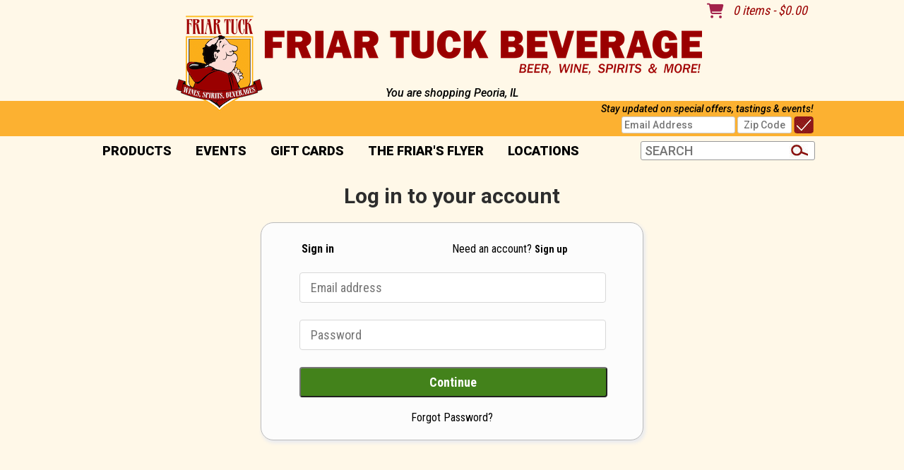

--- FILE ---
content_type: text/html; charset=ISO-8859-1
request_url: https://peoria.friartuckonline.com/login.html?done=%2Fwebsearch_results.html%3Fregion%3DChianti
body_size: 13120
content:
<!doctype html>
<html lang="en">
<head>
<title>Login to Your Account - Friar Tuck - Peoria, IL</title>
<link rel="preconnect" href="https://ajax.googleapis.com/" crossorigin>
<link rel="dns-prefetch" href="https://ajax.googleapis.com/">
<link rel="preconnect" href="https://www.googletagmanager.com/" crossorigin>
<link rel="dns-prefetch" href="https://www.googletagmanager.com/">
<link rel="preconnect" href="https://fonts.googleapis.com" crossorigin>
<link rel="dns-prefetch" href="https://fonts.googleapis.com">
<meta name="msvalidate.01" content="209B561DEAA2F962BEF96B65F926A647" />
<meta name="google-site-verification" content="GZctBF3R2G0XVLEL59eZP4QNWrGCZ4z7FU02IfGcDDc" />
		<meta name="geo.placename" content="1401 W Glen Ave. #C,Peoria,IL"/>
	<meta name="geo.position" content="40.7470643,-89.614135" />
	<meta name="geo.region" content="Peoria IL,USA" />
	        <meta name="msvalidate.01" content="F40ED45ADD516263E24848F00A6815B3" />
              
        <link rel="apple-touch-icon" href="/images/sites/peoria/apple-touch-icon.png" />
        <meta name="description" content="Tell us a little about yourself to help us put you in touch with your ideal beverage. Manage your account at Friar Tuck - Peoria, IL website today." />
<meta name="keywords" content="" />
<link href="/images/sites/peoria/favicon.ico?v=6" rel="icon" />

<meta property="og:site_name" content="Friar Tuck - Peoria, IL">
<meta property="og:type" content="product" />
<meta property="og:url" content="https://peoria.friartuckonline.com/login.html" />
<meta property="og:title" content="Login to Your Account">
<meta property="og:description" content="Tell us a little about yourself to help us put you in touch with your ideal beverage. Manage your account at Friar Tuck - Peoria, IL website today." />
		<meta property="og:image" content="https://peoria.friartuckonline.com/images/sites/peoria/friar-tuck-beverage.png" />
		<meta name="viewport" content="width=device-width, initial-scale=1.0"">

	<link rel="stylesheet" type="text/css" href="/skins/gentle/css/master.css?v=14">
	<!--[if lte IE 8]>
      <link rel="stylesheet" type="text/css" href="/skins/gentle/css/ie.css" />
<![endif]-->

	<script src="https://ajax.googleapis.com/ajax/libs/jquery/1.12.4/jquery.min.js"></script>
	   	<script src="/js/jquery/colorbox/jquery.colorbox-min.js"></script>
	<link rel="stylesheet" href="/js/jquery/colorbox-master/colorbox.css"/>
		<script>(function(w,d,s,l,i){w[l]=w[l]||[];w[l].push({'gtm.start': new Date().getTime(),event:'gtm.js'});var f=d.getElementsByTagName(s)[0], j=d.createElement(s),dl=l!='dataLayer'?'&l='+l:'';j.async=true;j.src= 'https://www.googletagmanager.com/gtm.js?id='+i+dl;f.parentNode.insertBefore(j,f); })(window,document,'script','dataLayer','UA-60351445-1');</script>
	
<script>
      function vrfCDrop() {
   	if (!confirm("Are you sure you want to delete your entire cart?") ) {
         	return false;
   	}
   	window.location.href="/cart.html?rmc=1";
   }

   function verify_zpo(frm) {
        var txt = "";
        if (frm.request.value == "") {
            txt = "Please enter the information for your request";
        }
        if (!echeck(frm.yem.value) ) {
            txt = "Please enter a valid email address";
            frm.yem.focus();
        }
        if (frm.yem.value == "") {
            txt = "Please enter your email address";
            frm.yem.focus();
        }
	        if (frm.flname.value == "") {
            txt = "Please enter your first and last name";
            frm.flname.focus();
        }
	        if (txt != "") {
           poerror.innerHTML = "<br><img src='/images/spacer.gif' height='5'><br><span class='rd12'><b>"+txt+"</b></span><br><img src='/images/spacer.gif' height='5'><br>";
           onlyShow(poerror);
           return false;
        }
        frm.submit();
   }

   function isInt(num) {
	if (num.match(/[^0-9]/) )
	   return false;
	return true;
   }
function echeck(str) {
   var at="@"
   var dot="."
   var lat=str.indexOf(at)
   var lstr=str.length
   var ldot=str.indexOf(dot)
   if (str.indexOf(at)==-1){
      return false
   }

   if (str.indexOf(at)==-1 || str.indexOf(at)==0 || str.indexOf(at)==lstr){
      return false
   }

   if (str.indexOf(dot)==-1 || str.indexOf(dot)==0 || str.indexOf(dot)==lstr){
      return false
   }

   if (str.indexOf(at,(lat+1))!=-1){
      return false
   }

   if (str.substring(lat-1,lat)==dot || str.substring(lat+1,lat+2)==dot){
      return false
   }

   if (str.indexOf(dot,(lat+2))==-1){
      return false
   }

   if (str.indexOf(" ")!=-1){
      return false
   }

   return true
}
</script>
<!--[if IE 7]>
<link rel="stylesheet" type="text/css" href="/skins/gentle/css/ie7.css" />
<![endif]-->
<!--[if lt IE 7]>
<link rel="stylesheet" type="text/css" href="/skins/gentle/css/ie6.css" />
<script type="text/javascript" src="/skins/gentle/js/DD_belatedPNG_0.0.8a-min.js"></script>
<script type="text/javascript">
DD_belatedPNG.fix('#logo img');
</script>
<![endif]-->
        <script type="text/javascript" src="/skins/gentle/js/jquery.cookie.js"></script>
	        	<script type="text/javascript" src="/skins/gentle/js/gentle-2.js?v=5"></script>
        	   <script type='text/javascript' src='/js/jquery/autocomplete/jquery.autocomplete.js'></script>
   		<!-- GA4 Integration -->
  	<script async src="https://www.googletagmanager.com/gtag/js?id=G-S0X798K8LW"></script>
  	<script>
    	window.dataLayer = window.dataLayer || [];
    	function gtag(){dataLayer.push(arguments);}
    	gtag('js', new Date());

    	gtag('config', 'G-S0X798K8LW');
  	</script>
	        <!-- Facebook Pixel Code -->
        <script>
        $( document ).ready(function() {
!function(f,b,e,v,n,t,s) {if(f.fbq)return;n=f.fbq=function(){n.callMethod?n.callMethod.apply(n,arguments):n.queue.push(arguments)};if(!f._fbq)f._fbq=n;n.push=n;n.loaded=!0;n.version='2.0';n.queue=[];t=b.createElement(e);t.async=!0;t.src=v;s=b.getElementsByTagName(e)[0];s.parentNode.insertBefore(t,s)}(window,document,'script','https://connect.facebook.net/en_US/fbevents.js');
fbq('init', '475618572254595');
fbq('track', 'PageView');
                })
        </script>
        <noscript><img height="1" width="1"src="https://www.facebook.com/tr?id=475618572254595&ev=PageView&noscript=1"/></noscript>
        <!-- End Facebook Pixel Code -->
        <script>;(function($){
	$.fn.superfish = function(op){

		var sf = $.fn.superfish,
			c = sf.c,
			$arrow = $(['<span class="',c.arrowClass,'"> &#187;</span>'].join('')),
			over = function(){
				var $$ = $(this), menu = getMenu($$);
				clearTimeout(menu.sfTimer);
				$$.showSuperfishUl().siblings().hideSuperfishUl();
			},
			out = function(){
				var $$ = $(this), menu = getMenu($$), o = sf.op;
				clearTimeout(menu.sfTimer);
				menu.sfTimer=setTimeout(function(){
					o.retainPath=($.inArray($$[0],o.$path)>-1);
					$$.hideSuperfishUl();
					if (o.$path.length && $$.parents(['li.',o.hoverClass].join('')).length<1){over.call(o.$path);}
				},o.delay);	
			},
			getMenu = function($menu){
				var menu = $menu.parents(['ul.',c.menuClass,':first'].join(''))[0];
				sf.op = sf.o[menu.serial];
				return menu;
			},
			addArrow = function($a){ $a.addClass(c.anchorClass).append($arrow.clone()); };
			
		return this.each(function() {
			var s = this.serial = sf.o.length;
			var o = $.extend({},sf.defaults,op);
			o.$path = $('li.'+o.pathClass,this).slice(0,o.pathLevels).each(function(){
				$(this).addClass([o.hoverClass,c.bcClass].join(' '))
					.filter('li:has(ul)').removeClass(o.pathClass);
			});
			sf.o[s] = sf.op = o;
			
			$('li:has(ul)',this)[($.fn.hoverIntent && !o.disableHI) ? 'hoverIntent' : 'hover'](over,out).each(function() {
				if (o.autoArrows) addArrow( $('>a:first-child',this) );
			})
			.not('.'+c.bcClass)
				.hideSuperfishUl();
			
			var $a = $('a',this);
			$a.each(function(i){
				var $li = $a.eq(i).parents('li');
				$a.eq(i).focus(function(){over.call($li);}).blur(function(){out.call($li);});
			});
			o.onInit.call(this);
			
		}).each(function() {
			menuClasses = [c.menuClass];
			// if (sf.op.dropShadows  && !($.browser.msie && $.browser.version < 7)) menuClasses.push(c.shadowClass);
			$(this).addClass(menuClasses.join(' '));
		});
	};

	var sf = $.fn.superfish;
	sf.o = [];
	sf.op = {};
	sf.IE7fix = function(){
		var o = sf.op;
		// if ($.browser.msie && $.browser.version > 6 && o.dropShadows && o.animation.opacity!=undefined)
			// this.toggleClass(sf.c.shadowClass+'-off');
		};
	sf.c = {
		bcClass     : 'sf-breadcrumb',
		menuClass   : 'sf-js-enabled',
		anchorClass : 'sf-with-ul',
		arrowClass  : 'sf-sub-indicator',
		shadowClass : 'sf-shadow'
	};
	sf.defaults = {
		hoverClass	: 'sfHover',
		pathClass	: 'overideThisToUse',
		pathLevels	: 1,
		delay		: 100,
		animation	: {opacity:'show'},
		speed		: 'fast',
		autoArrows	: true,
		dropShadows : true,
		disableHI	: false,		// true disables hoverIntent detection
		onInit		: function(){}, // callback functions
		onBeforeShow: function(){},
		onShow		: function(){},
		onHide		: function(){}
	};
	$.fn.extend({
		hideSuperfishUl : function(){
			var o = sf.op,
				not = (o.retainPath===true) ? o.$path : '';
			o.retainPath = false;
			var $ul = $(['li.',o.hoverClass].join(''),this).add(this).not(not).removeClass(o.hoverClass)
					.find('>ul').hide().css('visibility','hidden');
			o.onHide.call($ul);
			return this;
		},
		showSuperfishUl : function(){
			var o = sf.op,
				sh = sf.c.shadowClass+'-off',
				$ul = this.addClass(o.hoverClass)
					.find('>ul:hidden').css('visibility','visible');
			sf.IE7fix.call($ul);
			o.onBeforeShow.call($ul);
			$ul.animate(o.animation,o.speed,function(){ sf.IE7fix.call($ul); o.onShow.call($ul); });
			return this;
		}
	});

})(jQuery);
jQuery(function(){
	jQuery('ul.sf-menu').superfish();
});
  	</script>
	  	<link rel="stylesheet" href="//ajax.googleapis.com/ajax/libs/jqueryui/1.12.1/themes/smoothness/jquery-ui.css">
	<script src="//ajax.googleapis.com/ajax/libs/jqueryui/1.12.1/jquery-ui.min.js"></script>
  	<script>
	var prdct = 0;
  	$.widget( "custom.catcomplete", $.ui.autocomplete, {
    	   _create: function() {
      		this._super();
      		this.widget().menu( "option", "items", "> :not(.ui-autocomplete-category)" );
    	   },
	   _renderMenu: function( ul, items ) {
      		var that = this,
        	currentCategory = "";
      	  	$.each( items, function( index, item ) {
        		var li;
        		if ( item.category != currentCategory ) {
				var extra = "";
				if (prdct == 0 && item.category == "Product Suggestions") {
					extra = " ui-extra";
				}
          			ul.append( "<li class='ui-autocomplete-category"+extra+"'>" + item.category + "</li>" );
          			currentCategory = item.category;
        		}
        		li = that._renderItemData( ul, item );
        		if ( item.category == "Product Suggestions") {
          			li.html("<table width='100%' cellpadding='0' cellspacing='0'><tr><td width='130' class='msimg' align='center'>"+item.img+"</td><td>"+item.label+"<br><div style='padding-top: 5px;'>"+item.bottle+"</div></td></tr></table>");
          		/* li.attr( "aria-label", item.category + " : " + item.label ); */
        		}
      		});
    	     }
  	});
  	</script>
  	<script>
  	$(function() {
    		$( "#items" ).catcomplete({
							position: { my : "right top", at: "right bottom" },
				      			source: "/search/megasearch.html",
      			minLength: 1,
      			select: function( event, ui ) {
        			window.location.href=ui.item.url; 
        			return false;
      			}
    		})
  	});
  	</script>
	<script>
	</script>
<link rel="stylesheet" type="text/css" href="/css/sites/skins/full-width-head.css" media="screen" /><link href="https://fonts.googleapis.com/css?family=Roboto+Condensed:400,700" rel="stylesheet">
	<style>
	.ui-menu .ui-menu-item-wrapper, .ui-autocomplete-category,.prod_detail .box .box-heading, h2, #footer h3, input#items.ui-autocomplete-input, h1, body, td, th, input, textarea, select, a { font-family: 'Roboto Condensed', sans-serif; }
	h1, .welcome, .box .box-heading, #footer-top-outside h2, #footer h3, .product-grid .name a { font-family: 'Roboto Condensed', sans-serif;  }
	</style>
	        <link href="https://fonts.googleapis.com/css?family=Roboto:400,500,500i,700,900" rel="stylesheet">
        	<link rel="stylesheet" type="text/css" href="/css/sites/friartuckonline/stores.css?1769272699">
	        <script>
        jQuery(window).load(function () {
                $('.ui-autocomplete-input').css('transition', 'all 0.5s ease');
                $('#head_container').css('transition', 'all 0.5s ease');
                $('#logo img').css('transition', 'all 0.5s ease');
                $('#logo').css('transition', 'all 0.5s ease');
                $('#allpgmsg').css('transition', 'all 0.5s ease');
                $('.navigation').css('transition', 'all 0.5s ease');
                $('.button-search').css('transition', 'all 0.5s ease');
                $('#hdlnks').css('transition', 'all 0.5s ease');
                $('#cart').css('transition', 'all 0.5s ease');
                $('#hdabt').css('transition', 'all 0.5s ease');
                $('#sfrm').css('transition', 'all 0.5s ease');
                $('#hdlnks').css('transition', 'all 0.5s ease');
                $('a.button').css('transition', 'all 0.5s ease');
                $('a.button span').css('transition', 'all 0.5s ease');
                $('.ui-widget input').css('transition', 'all 0.5s ease');
        jQuery(window).scroll(function () {
                return;
                if (jQuery(window).scrollTop() >= 10) {
                        $('#head_container').css('top', '0px');
                }
                else {
                        $('#head_container').css('top', '30px');
                }
        });
        });
        </script>
        		<script src="https://kit.fontawesome.com/63a3c6e7c0.js" crossorigin="anonymous"></script>
        	</head>

   <body>
   	<noscript><iframe src="https://www.googletagmanager.com/ns.html?id=UA-60351445-1" height="0" width="0" style="display:none;visibility:hidden"></iframe></noscript>
	 	<div id="head_container">
		<script>
	function change_em_msg() {
		$('#emsnuptxt').show(); $('#emer').hide(); return false;
	}
	function save_emsign() {
		if(!echeck($('#inemad').val())){ $('#emsnuptxt').hide(); $('#emer').show(); return false;};
		$.ajax({ type: 'POST', url: '/add-news-email-ajax.html', data: $('#news_form_ex').serialize(), success: function(msg){ $('#emsnuptxt').html(msg); } });  return false;
	}
	</script>
	<div id="txtlogo">
		<div id="txtlogointxt">
			<i>You are shopping Peoria, IL	</i>
		</div>
	</div>
	
	<form id="news_form_ex" style="display:inline" action="#" onsubmit="return false;">
	<input type="hidden" name="jquery" value="1">
	<input type="hidden" name="txtonly" value="1">
	<div id="emsnup">
		<div id="emsnupin">
			<div id="emsnuptxt">Stay updated on special offers, tastings & events!</div>
			<div id="emer" style="font-family:Roboto,sans-serif;font-weight:700;padding:2px;display:none;">Please enter your email address</div>
			<div>
			<span id="emsnupspan">
				<input id="inemad" type="text" placeholder="Email Address" onfocus="change_em_msg():" name="em">
				<input id="inemzp" type="text" placeholder="Zip Code" style="text-align:center;" size="8" maxlength="5" name="zip">
				</span>
				<span id="emsnupimg"><img onclick="save_emsign();" src="/images/sites/friartuckonline/check.jpg"></span>
			</div>
		</div>
	</div>
	</form>
	 	<div id="head_inside" class="container_12">
			<div id="headwrap">
			<div id="logo"><a href="/"><img  title="Friar Tuck - Peoria, IL" alt="Friar Tuck - Peoria, IL" src="/images/sites/peoria/friar-tuck-beverage.png?2"></a></div>
	</div>                        <div id="cart">
                            <div style="" class="heading">
				                                	&nbsp;<i class="fa fa-shopping-cart fa-2x" style="color:#a2224b;font-size:1.5em;"></i>
					                                <h4> </h4>
                                <a class="cart_val" href="/cart.html"><span id="cart_total">&nbsp;0 items - $0.00</span></a>
                            </div>
                                                            <div id="cart_items" class="content">Your cart is empty</div>
                                                        </div>
			<script>
		function kwsrch() {
							$('#sfrm').submit();
						}
		</script>
		<form action="/websearch_results.html" method="get" id="sfrm">
							<div class="button-search" onclick="kwsrch(); return false;"></div>
							<div class="ui-widget">
				<label for="wines"></label>
				<input tabindex=1 name="kw" id="items" value="" placeholder="SEARCH" onclick="">
			</div>
		</form>
			<div id="hdlnks">
		<div class="hdlnkln" id="hdlnes"><a href="/newsletters/newsletter-signup.html"><i class="fa fa-envelope"><span></span></i>&nbsp;&nbsp;Email Signup</a></div>			<div class="hdlnkln" id="hdlnmy">
						<a href="/account.html"><i class="fa fa-user"><span></span></i>&nbsp;&nbsp;<span>My Account</span></a></div>
				
			<div class="hdlnkln" id="hdlnlg"><a href="/login.html?done="><i class="fa fa-lock"><span></span></i>&nbsp;&nbsp;Login</a></div>
				</div>	
			</div>
		        <div class="navigation">
			                <div class="sf-contener">
                                        <ul id="topnav" class="sf-menu">
                                <li>
        				<a href="#">PRODUCTS</a>
			                <ul id="proddrop" class="ulul">
                <li><a href="/beer/">Beer</a></li>
                <li><a href="/spirits/">Spirits</a></li>
                <li><a href="/wine/">Wine</a></li>
                <li><a href="/websearch_results.html?varietal=Mixers">Mixers/Soda</a></li>
                <li><a href="/cigars/">Cigars</a></li>
                <li><a href="/websearch_results.html?tag=Brewing">Brewing</a></li>
                </ul>
        </li>
	        <li id="heventli"><a alt="Events" title="Events" href="/events/">Events</a>
                </li>
                                        <li class='mli1'><a alt="Gift Cards" title="Gift Cards" href="/gift-cards/">Gift Cards</a></li>
                                                	<li class='mli2'><a href="/topics/The-Friar-s-Flyer-g1339751lr">The Friar's Flyer</a></li>
			        <li><a href="#">Locations</a>
                <ul class="ulul" id="locdrop">
                <li><a href="https://bloomington.friartuckonline.com/">Bloomington, IL</a></li>
                <li><a href="https://crestwood.friartuckonline.com/">Crestwood, MO</a></li>
                <li><a href="https://edwardsville.friartuckonline.com/">Edwardsville, IL</a></li>
                <li><a href="https://fenton.friartuckonline.com/">Fenton, MO</a></li>
                <li><a href="https://forsyth.friartuckonline.com/">Forsyth, IL</a></li>
                <li><a href="https://ofallon.friartuckonline.com/">O'Fallon, MO</a></li>
                <li><a href="https://peoria.friartuckonline.com/">Peoria, IL</a></li>
                <li><a href="https://springfieldil.friartuckonline.com/">Springfield, IL</a></li>
                </ul>
        </li>
                            </ul>
		</div>
		                	<div class="clear"></div>
						</div>
			</div>
			        		<div class="container_12">
			<div id="mmnwrap" style="width: 1024px;margin-left: auto;margin-right: auto;"><div class="grid_12" id="mcsec">
		<div id="notification" class="hide_on_fluid"></div>
		<style>
		#content{width:100%;}
		#ccnt2 .error {width: 55%;}
		#ccnt2 { padding-bottom: 150px; }
		#mcsec { width: 100%; }
		</style>
		<div id="content">        	<script>
	document.addEventListener('DOMContentLoaded', function() {
		var signin_ttl_block = '<div class="title">Sign in</div><div class="alt">Need an account? <a href="#" class="lgsgna"><b>Sign up</b></a></div>';
		var signup_ttl_block = '<div class="title">Sign up</div><div class="alt">Have an account? <a href="#" class="lgsgna"><b>Sign in</b></a></div>';
		var alt_txt;
		var acct_signup_elements = $('div#create_acct_form').html();
		var acct_signin_elements = $('div#acct_form_elements').html();
		$('.login_module .ttl_ctr').html(signin_ttl_block);
		acct_opt_chk();

		$( "#lgfrm" ).submit(function( event ) {
        	var rrr = 0;
        	if ($('#lgfrm').attr('action') == "/login.html") {
               		if ($('#lemail').val() == "") {
                       		$('#lemail').addClass('fielderr');
                       		var rrr = 1;
               		}
               		if ($('#ipaw').val() == "") {
                       		$('#ipaw').addClass('fielderr');
                        		var rrr = 1;
               		}
               		if (rrr == 0) {
                       		$('#lgfrm').submit();
               		}
        	}
        	else {
                if ($('#afname').val() == "") {
                        $('#afname').addClass('fielderr');
                        var rrr = 1;
                }
                if ($('#alname').val() == "") {
                        $('#alname').addClass('fielderr');
                        var rrr = 1;
                }
                if ($('#aaddress').val() == "") {
                        $('#aaddress').addClass('fielderr');
                        var rrr = 1;
                }
		                if ($('#acity').val() == "") {
                        $('#acity').addClass('fielderr');
                        var rrr = 1;
                }
                if ($('#azip').val() == "") {
                        $('#azip').addClass('fielderr');
                        var rrr = 1;
                }
                if ($('#astate').val() == "") {
                        $('#astate').addClass('fielderr');
                        var rrr = 1;
                }
                if ($('#aphone').val() == "") {
                        $('#aphone').addClass('fielderr');
                        var rrr = 1;
                }

                if (rrr == 0) {
                        $('#lgfrm').submit();
                }
                else {
                        $([document.documentElement, document.body]).animate({
                                scrollTop: $("#intro_id").offset().top
                        }, 1000);
                }
        }
        event.preventDefault();
});

function listento(format) {
        if(format == 'sign up') {

                $( "#afname" ).focus(function() {
                        $('#afname').removeClass('fielderr');
                });
                $( "#alname" ).focus(function() {
                        $('#alname').removeClass('fielderr');
                });
                $( "#abirth_day" ).focus(function() {
                        $('#abirth_day').removeClass('fielderr');
                });
                $( "#abirth_month" ).focus(function() {
                        $('#abirth_month').removeClass('fielderr');
                });
                $( "#aaddress" ).focus(function() {
                        $('#aadress').removeClass('fielderr');
                });
                $( "#acity" ).focus(function() {
                        $('#acity').removeClass('fielderr');
                });
                $( "#azip" ).focus(function() {
                        $('#azip').removeClass('fielderr');
                });
                $( "#aphone" ).focus(function() {
                        $('#aphone').removeClass('fielderr');
                });
                $( "#aemail" ).focus(function() {
                        $('#aemail').removeClass('fielderr');
                });
                $( "#apass" ).focus(function() {
                        $('#apass').removeClass('fielderr');
                });

        } else if (format=='sign in') {
                $( "#ipaw").focus(function() {
                        $('#ipaw').removeClass('fielderr');
                });
                $( "#lemail" ).focus(function() {
                        $('#lemail').removeClass('fielderr');
                });
        }
}
function acct_opt_chk() {
	        $(".login_module .ttl_ctr a").click((e) => {
                alt_txt = $(e.target).text();
                console.log(alt_txt);
                if(alt_txt=='Sign up') {
   			                        $('#lgfrm').attr('action', '/my-account.html');
                        $('.login_module .ttl_ctr').html(signup_ttl_block);
                        $('div#acct_form_elements').html(acct_signup_elements);
                        $('div.intro_txt').html('<p>Free account signup lets you review order history and reorder your favorite items with a single click. Best of all, signing up takes less time than uncorking your favorite bottle.</p>');
			$('#lowertxt').hide();
			$('#loyfttxt').show();
                        listento('sign up');
                } else {
                        $('#lgfrm').attr('action', '/login.html');
                        $('.login_module .ttl_ctr').html(signin_ttl_block);
                        $('div#acct_form_elements').html(acct_signin_elements);
                        $('div.intro_txt').html('');
			$('#lowertxt').show();
			$('#loyfttxt').hide();
                        listento('sign in');
                }
                acct_opt_chk();
		return false;
        });
}
});
</script>

	<form id="lgfrm" name='login' action='/login.html' method='post'>
        <input type="hidden" value="&sol;websearch&lowbar;results&period;html&quest;region&equals;Chianti" name="done">
        <input type="hidden" value="1" name="go">
	<div id="ccnt2" class="login_ctr">
    	<h1>Log in to your account</h1>
	    	<div class="login_module">
        	<div class="inner_ctr">
                	<div class="ttl_ctr"></div>
                	<div id="intro_id" class="intro_txt"></div>

                	<div id="acct_form_elements">
                        	<input type="text" id="lemail" name="email_new" placeholder="Email address" value="">
                        	<input type="password" placeholder="Password" id="ipaw" name="pass_new" value="">
                	</div>
                	<input type="submit" name="submit" class="login_btn" value="Continue"></input>

                	<div class="helper_ctr" id="lowertxt">
                        	<div class="alt">
                                	<a href='/retrieve-pass.html?done=%26sol%3Bwebsearch%26lowbar%3Bresults%26period%3Bhtml%26quest%3Bregion%26equals%3BChianti' class='lgfrmlnk nav'>Forgot Password?</a>
                        	</div>

                        	                	</div>

			<div id="loyfttxt" style="display:none">
			                        	<div style="text-align: center; padding-top: 1em;">We respect your privacy.  Read our <a href='' class=''>Privacy Policy</a></div>
                        				</div>
        	</div>
    	</div>
	</div><!-- end ccnt2  -->
	</form>

<div id="create_acct_form">
        <input name="fname" type="text" maxlength="50" class="fld" id="afname" placeholder="* First name" value="">
        <input name="lname" type="text" maxlength="50" class="fld" id="alname" placeholder="* Last name" value="">
        <div class="birthday">
                <select id="abirth_month" name="birth_month" class="fld"><option value="">Birthday month</option>
                <option value="1">January</option>
                <option value="2">February</option>
                <option value="3">March</option>
                <option value="4">April</option>
                <option value="5">May</option>
                <option value="6">June</option>
                <option value="7">July</option>
                <option value="8">August</option>
                <option value="9">September</option>
                <option value="10">October</option>
                <option value="11">November</option>
                <option value="12">December</option>
        </select>
        <select name="birth_day" class="dayofmonth fld" id="abirth_day">
                <option value="">Day</option>
		<option  value="1">1</option><option  value="2">2</option><option  value="3">3</option><option  value="4">4</option><option  value="5">5</option><option  value="6">6</option><option  value="7">7</option><option  value="8">8</option><option  value="9">9</option><option  value="10">10</option><option  value="11">11</option><option  value="12">12</option><option  value="13">13</option><option  value="14">14</option><option  value="15">15</option><option  value="16">16</option><option  value="17">17</option><option  value="18">18</option><option  value="19">19</option><option  value="20">20</option><option  value="21">21</option><option  value="22">22</option><option  value="23">23</option><option  value="24">24</option><option  value="25">25</option><option  value="26">26</option><option  value="27">27</option><option  value="28">28</option><option  value="29">29</option><option  value="30">30</option><option  value="31">31</option>        </select>
</div>

<input name="address" class="fld" id="aaddress" type="text" maxlength="50" placeholder="* Address" value="">
<input name="address2" class="fld" type="text" maxlength="50" placeholder="Address 2 (if applicable)" value="">
<input name="city" id="acity" class="fld" type="text" maxlength="50" placeholder="* City" value="">
<select name="state" class="fld" id="astate">
        <option selected="" value="">* Select state</option>
	        	<option value="AL">Alabama</option>
		        	<option value="AK">Alaska</option>
		        	<option value="AZ">Arizona</option>
		        	<option value="AR">Arkansas</option>
		        	<option value="CA">California</option>
		        	<option value="CO">Colorado</option>
		        	<option value="CT">Connecticut</option>
		        	<option value="DE">Delaware</option>
		        	<option value="DC">District of Columbia</option>
		        	<option value="FL">Florida</option>
		        	<option value="GA">Georgia</option>
		        	<option value="HI">Hawaii</option>
		        	<option value="ID">Idaho</option>
		        	<option value="IL">Illinois</option>
		        	<option value="IN">Indiana</option>
		        	<option value="IA">Iowa</option>
		        	<option value="KS">Kansas</option>
		        	<option value="KY">Kentucky</option>
		        	<option value="LA">Louisiana</option>
		        	<option value="ME">Maine</option>
		        	<option value="MD">Maryland</option>
		        	<option value="MA">Massachusetts</option>
		        	<option value="MI">Michigan</option>
		        	<option value="MN">Minnesota</option>
		        	<option value="MS">Mississippi</option>
		        	<option value="MO">Missouri</option>
		        	<option value="MT">Montana</option>
		        	<option value="NE">Nebraska</option>
		        	<option value="NV">Nevada</option>
		        	<option value="NH">New Hampshire</option>
		        	<option value="NJ">New Jersey</option>
		        	<option value="NM">New Mexico</option>
		        	<option value="NY">New York</option>
		        	<option value="NC">North Carolina</option>
		        	<option value="ND">North Dakota</option>
		        	<option value="OH">Ohio</option>
		        	<option value="OK">Oklahoma</option>
		        	<option value="OR">Oregon</option>
		        	<option value="PA">Pennsylvania</option>
		        	<option value="RI">Rhode Island</option>
		        	<option value="SC">South Carolina</option>
		        	<option value="SD">South Dakota</option>
		        	<option value="TN">Tennessee</option>
		        	<option value="TX">Texas</option>
		        	<option value="UT">Utah</option>
		        	<option value="VT">Vermont</option>
		        	<option value="VA">Virginia</option>
		        	<option value="WA">Washington</option>
		        	<option value="WV">West Virginia</option>
		        	<option value="WI">Wisconsin</option>
		        	<option value="WY">Wyoming</option>
		</select>

<input name="zip" type="text" class="fld" id="azip" maxlength="12" placeholder="ZIP code / postal code" value="">

<select name="country" class="fld">
	        	<option value="USA">United States</option>
		        	<option value="AFG">Afghanistan</option>
		        	<option value="ALB">Albania</option>
		        	<option value="DZA">Algeria</option>
		        	<option value="ASM">American Samoa</option>
		        	<option value="AND">Andorra</option>
		        	<option value="AGO">Angola</option>
		        	<option value="AIA">Anguilla</option>
		        	<option value="ATA">Antarctica</option>
		        	<option value="ATG">Antigua And Barbuda</option>
		        	<option value="ARG">Argentina</option>
		        	<option value="ARM">Armenia</option>
		        	<option value="ABW">Aruba</option>
		        	<option value="AUS">Australia</option>
		        	<option value="AUT">Austria</option>
		        	<option value="AZE">Azerbaijan</option>
		        	<option value="BHS">Bahamas</option>
		        	<option value="BHR">Bahrain</option>
		        	<option value="BGD">Bangladesh</option>
		        	<option value="BRB">Barbados</option>
		        	<option value="BLR">Belarus</option>
		        	<option value="BEL">Belgium</option>
		        	<option value="BLZ">Belize</option>
		        	<option value="BEN">Benin</option>
		        	<option value="BMU">Bermuda</option>
		        	<option value="BTN">Bhutan</option>
		        	<option value="BOL">Bolivia</option>
		        	<option value="BIH">Bosnia And Herzegovina</option>
		        	<option value="BWA">Botswana</option>
		        	<option value="BVT">Bouvet Island</option>
		        	<option value="BRA">Brazil</option>
		        	<option value="IOT">British Indian Ocean Territory</option>
		        	<option value="BRN">Brunei Darussalam</option>
		        	<option value="BGR">Bulgaria</option>
		        	<option value="BFA">Burkina Faso</option>
		        	<option value="BDI">Burundi</option>
		        	<option value="KHM">Cambodia</option>
		        	<option value="CMR">Cameroon</option>
		        	<option value="CAN">Canada</option>
		        	<option value="CPV">Cape Verde</option>
		        	<option value="CYM">Cayman Islands</option>
		        	<option value="CAF">Central African Republic</option>
		        	<option value="TCD">Chad</option>
		        	<option value="CHL">Chile</option>
		        	<option value="CHN">China</option>
		        	<option value="CXR">Christmas Island</option>
		        	<option value="CCK">Cocos (Keeling) Islands</option>
		        	<option value="COL">Colombia</option>
		        	<option value="COM">Comoros</option>
		        	<option value="COG">Congo</option>
		        	<option value="COK">Cook Islands</option>
		        	<option value="CRI">Costa Rica</option>
		        	<option value="CIV">Cote D'ivoire</option>
		        	<option value="HRV">Croatia (Local Name Hrvatska)</option>
		        	<option value="CUB">Cuba</option>
		        	<option value="CYP">Cyprus</option>
		        	<option value="CZE">Czech Republic</option>
		        	<option value="DNK">Denmark</option>
		        	<option value="DJI">Djibouti</option>
		        	<option value="DMA">Dominica</option>
		        	<option value="DOM">Dominican Republic</option>
		        	<option value="TMP">East Timor</option>
		        	<option value="ECU">Ecuador</option>
		        	<option value="EGY">Egypt</option>
		        	<option value="SLV">El Salvador</option>
		        	<option value="GNQ">Equatorial Guinea</option>
		        	<option value="ERI">Eritrea</option>
		        	<option value="EST">Estonia</option>
		        	<option value="ETH">Ethiopia</option>
		        	<option value="FLK">Falkland Islands (Malvinas)</option>
		        	<option value="FRO">Faroe Islands</option>
		        	<option value="FJI">Fiji</option>
		        	<option value="FIN">Finland</option>
		        	<option value="FRA">France</option>
		        	<option value="GUF">French Guiana</option>
		        	<option value="PYF">French Polynesia</option>
		        	<option value="ATF">French Southern Territories</option>
		        	<option value="GAB">Gabon</option>
		        	<option value="GMB">Gambia</option>
		        	<option value="GEO">Georgia</option>
		        	<option value="DEU">Germany</option>
		        	<option value="GHA">Ghana</option>
		        	<option value="GIB">Gibraltar</option>
		        	<option value="GRC">Greece</option>
		        	<option value="GRL">Greenland</option>
		        	<option value="GRD">Grenada</option>
		        	<option value="GLP">Guadeloupe</option>
		        	<option value="GUM">Guam</option>
		        	<option value="GTM">Guatemala</option>
		        	<option value="GIN">Guinea</option>
		        	<option value="GNB">Guinea-Bissau</option>
		        	<option value="GUY">Guyana</option>
		        	<option value="HTI">Haiti</option>
		        	<option value="HMB">Heard And Mc Donald Islands</option>
		        	<option value="HND">Honduras</option>
		        	<option value="HKG">Hong Kong</option>
		        	<option value="HUN">Hungary</option>
		        	<option value="ISL">Iceland</option>
		        	<option value="IND">India</option>
		        	<option value="IDN">Indonesia</option>
		        	<option value="IRN">Iran (Islamic Republic Of)</option>
		        	<option value="IRQ">Iraq</option>
		        	<option value="IRL">Ireland</option>
		        	<option value="ISR">Israel</option>
		        	<option value="ITA">Italy</option>
		        	<option value="JAM">Jamaica</option>
		        	<option value="JPN">Japan</option>
		        	<option value="JOR">Jordan</option>
		        	<option value="KAZ">Kazakhstan</option>
		        	<option value="KEN">Kenya</option>
		        	<option value="KIR">Kiribati</option>
		        	<option value="PRK">Korea, People's Republic Of</option>
		        	<option value="KOR">Korea, Republic Of</option>
		        	<option value="KWT">Kuwait</option>
		        	<option value="KGZ">Kyrgyzstan</option>
		        	<option value="LAO">Lao People's Democratic Republic</option>
		        	<option value="LVA">Latvia</option>
		        	<option value="LBN">Lebanon</option>
		        	<option value="LSO">Lesotho</option>
		        	<option value="LBR">Liberia</option>
		        	<option value="LBY">Libyan Arab Jamahiriya</option>
		        	<option value="LIE">Liechtenstein</option>
		        	<option value="LTU">Lithuania</option>
		        	<option value="LUX">Luxembourg</option>
		        	<option value="MRC">Macau</option>
		        	<option value="MKD">Macedonia</option>
		        	<option value="MDG">Madagascar</option>
		        	<option value="MWI">Malawi</option>
		        	<option value="MYS">Malaysia</option>
		        	<option value="MDV">Maldives</option>
		        	<option value="MLI">Mali</option>
		        	<option value="MLT">Malta</option>
		        	<option value="MHL">Marshall Islands</option>
		        	<option value="MTQ">Martinique</option>
		        	<option value="MRT">Mauritania</option>
		        	<option value="MUS">Mauritius</option>
		        	<option value="MYT">Mayotte</option>
		        	<option value="MEX">Mexico</option>
		        	<option value="FSM">Micronesia, Federated States Of</option>
		        	<option value="MDA">Moldova, Republic Of</option>
		        	<option value="MCO">Monaco</option>
		        	<option value="MNG">Mongolia</option>
		        	<option value="MSR">Montserrat</option>
		        	<option value="MAR">Morocco</option>
		        	<option value="MOZ">Mozambique</option>
		        	<option value="MMR">Myanmar</option>
		        	<option value="NAM">Namibia</option>
		        	<option value="NRU">Nauru</option>
		        	<option value="NPL">Nepal</option>
		        	<option value="ANT">Netherlands Antilles</option>
		        	<option value="NLD">The Netherlands</option>
		        	<option value="NCL">New Caledonia</option>
		        	<option value="NZL">New Zealand</option>
		        	<option value="NIC">Nicaragua</option>
		        	<option value="NER">Niger</option>
		        	<option value="NGA">Nigeria</option>
		        	<option value="NIU">Niue</option>
		        	<option value="NFK">Norfolk Island</option>
		        	<option value="MNP">Northern Mariana Islands</option>
		        	<option value="NOR">Norway</option>
		        	<option value="OMN">Oman</option>
		        	<option value="PAK">Pakistan</option>
		        	<option value="PLW">Palau</option>
		        	<option value="PAN">Panama</option>
		        	<option value="PNG">Papua New Guinea</option>
		        	<option value="PRY">Paraguay</option>
		        	<option value="PER">Peru</option>
		        	<option value="PHL">Philippines</option>
		        	<option value="PCN">Pitcairn</option>
		        	<option value="POL">Poland</option>
		        	<option value="PRT">Portugal</option>
		        	<option value="PRI">Puerto Rico</option>
		        	<option value="QAT">Qatar</option>
		        	<option value="REU">Reunion</option>
		        	<option value="ROM">Romania</option>
		        	<option value="RUS">Russian Federation</option>
		        	<option value="RWA">Rwanda</option>
		        	<option value="KNA">Saint Kitts And Nevis</option>
		        	<option value="LCA">Saint Lucia</option>
		        	<option value="VCT">Saint Vincent And The Grenadines</option>
		        	<option value="WSM">Samoa</option>
		        	<option value="SMR">San Marino</option>
		        	<option value="STP">Sao Tome And Principe</option>
		        	<option value="SAU">Saudi Arabia</option>
		        	<option value="SEN">Senegal</option>
		        	<option value="SYC">Seychelles</option>
		        	<option value="SLE">Sierra Leone</option>
		        	<option value="SGP">Singapore</option>
		        	<option value="SVK">Slovakia (Slovak Republic)</option>
		        	<option value="SVN">Slovenia</option>
		        	<option value="SLB">Solomon Islands</option>
		        	<option value="SOM">Somalia</option>
		        	<option value="ZAF">South Africa</option>
		        	<option value="SGS">South Georgia & Sandwich Islands</option>
		        	<option value="ESP">Spain</option>
		        	<option value="LKA">Sri Lanka</option>
		        	<option value="SHN">St. Helena</option>
		        	<option value="SPM">St. Pierre And Miquelon</option>
		        	<option value="SDN">Sudan</option>
		        	<option value="SUR">Suriname</option>
		        	<option value="SJM">Svalbard And Jan Mayen Islands</option>
		        	<option value="SWZ">Swaziland</option>
		        	<option value="SWE">Sweden</option>
		        	<option value="CHE">Switzerland</option>
		        	<option value="SYR">Syrian Arab Republic</option>
		        	<option value="TWN">Taiwan</option>
		        	<option value="TJK">Tajikistan</option>
		        	<option value="TZA">Tanzania, United Republic Of</option>
		        	<option value="THA">Thailand</option>
		        	<option value="TGO">Togo</option>
		        	<option value="TKL">Tokelau</option>
		        	<option value="TON">Tonga</option>
		        	<option value="TTO">Trinidad And Tobago</option>
		        	<option value="TUN">Tunisia</option>
		        	<option value="TUR">Turkey</option>
		        	<option value="TKM">Turkmenistan</option>
		        	<option value="TCA">Turks And Caicos Islands</option>
		        	<option value="TUV">Tuvalu</option>
		        	<option value="UGA">Uganda</option>
		        	<option value="UKR">Ukraine</option>
		        	<option value="ARE">United Arab Emirates</option>
		        	<option value="GBR">United Kingdom</option>
		        	<option value="UMI">USA Minor Outlying Islands</option>
		        	<option value="URY">Uruguay</option>
		        	<option value="UZB">Uzbekistan</option>
		        	<option value="VUT">Vanuatu</option>
		        	<option value="VAT">Vatican City State (Holy See)</option>
		        	<option value="VEN">Venezuela</option>
		        	<option value="VNM">Viet Nam</option>
		        	<option value="VGB">Virgin Islands (British)</option>
		        	<option value="VIR">Virgin Islands (U.S.)</option>
		        	<option value="WLF">Wallis And Futuna Islands</option>
		        	<option value="ESH">Western Sahara</option>
		        	<option value="YEM">Yemen</option>
		        	<option value="YUG">Yugoslavia</option>
		        	<option value="ZAR">Zaire</option>
		        	<option value="ZMB">Zambia</option>
		        	<option value="ZWE">Zimbabwe</option>
		</select>

<input name="phone" class="fld" type="text" id="aphone" maxlength="13" placeholder="* Phone" value="">
<input name="email" class="fld" type="text" id="aemail" maxlength="50" placeholder="* Email" size="25" value="">
<input name="pass" class="fld" type="password" id="apass" maxlength="50" placeholder="* Password" size="25" value="">
<input name="pass2" class="fld" type="password" id="apass2" maxlength="50" placeholder="* Confirm password" size="25" value="">


	<style>
.container { display: block; position: relative; padding-left: 35px; margin-bottom: 12px; cursor: pointer; font-size: 22px; -webkit-user-select: none; -moz-user-select: none; -ms-user-select: none; user-select: none; }

/* Hide the browser's default checkbox */
.container input { position: absolute; opacity: 0; cursor: pointer; height: 0; width: 0; }

/* Create a custom checkbox */
.checkmark { position: absolute; top: 0; left: 0; height: 25px; width: 25px; background-color: #eee; }

/* On mouse-over, add a grey background color */
.container:hover input ~ .checkmark { background-color: #ccc; }

/* When the checkbox is checked, add a blue background */
.container input:checked ~ .checkmark { background-color: #2196F3; }

/* Create the checkmark/indicator (hidden when not checked) */
.checkmark:after { content: ""; position: absolute; display: none; }

/* Show the checkmark when checked */
.container input:checked ~ .checkmark:after { display: block; }

/* Style the checkmark/indicator */
.container .checkmark:after { left: 9px; top: 5px; width: 5px; height: 10px; border: solid white; border-width: 0 3px 3px 0; -webkit-transform: rotate(45deg); -ms-transform: rotate(45deg); transform: rotate(45deg); }
</style>
                <div style="padding: 1em 0px 2em;">
                	<div style="float:left;" class="checkcontainer">
				<label class="container">
  					<input name="news_opt" value="1" type="checkbox" checked="checked">
  					<span class="checkmark"></span>
				</label>
			</div>
			<div style="padding-left: 40px;">Sign me up for the e-mail list about specials and events.</div>
		</div>
              	                        <script src="https://www.google.com/recaptcha/api.js"></script>
                        <div class="g-recaptcha" data-sitekey="6LdgUZ8UAAAAAMR7VuNbA2ijIeDHtK61WD2lIQ-C"></div>
                        	</div>
	   	</div><!-- end #content -->			</div>
			</div>
						</div>
			 		</div>
		<div class="clear nh8"></div>
		</div><div id="ftwrap" class="container_12"> 
	      <div id="footer">
            <div id="ft21">You must be at least 21 years of age to order.  Please Drink Responsibly</div>

	<div id="ftbwrap">
        	<div id="ftc1">
                	<a href="/contact-us.html" class="ftlnk">CONTACT US</a>
			<div class="ftxt">(309) 693-1501</div>
			<div class="ftxt">1401 W Glen Ave. #C</div>
			<div class="ftxt">Peoria IL, 61614</div>
			<!-- 
			<div class="ftxt">Monday - Thursday: 10AM - 9PM</div>
			<div class="ftxt">Friday - Saturday: 10AM - 10PM</div>
			<div class="ftxt">Sunday: 11AM - 7PM</div>
			-->
			        <table id="hourwrap" class='wf_content' width='250' cellpadding='0' cellspacing='0' border='0' >
        <tr><td width='170' class='htxt'>Monday - Thursday</td><td class='hdata'>10AM - 9PM</td></tr><tr><td width='170' class='htxt'>Friday - Saturday</td><td class='hdata'>10AM - 10PM</td></tr><tr><td width='170' class='htxt'>Sunday</td><td class='hdata'>11AM - 7PM</td></tr>        </table>
	        	</div>

        	<div id="ftc2">
                	<div style="position:relative;"><img style="position:relative;top:22px;" src="/images/sites/friartuckonline/footer-bottle.jpg"></div>
        	</div>
        	<div id="ftc3">
			<table width="100%" cellspacing='0' cellpadding='0' border='0'>
			<tr>
				<td width='150'><a href="/?vmbl=1" class="ftlnk">View Mobile Site</a></td>
				<td width='150'><a href="/shipping-policy.html" class="ftlnk">Shipping Policy</a></td>
				<td><a href="/discount-policy.html" class="ftlnk">Discount Policy</a></td>
			</tr>
			<tr><td bgcolor=''><img src='/images/spacer.gif' class='spacer_img' border='0' bgcolor='#' width='1' height='5' alt='' /></td></tr>			<tr>
				<td><a href="/return-policy.html" class="ftlnk">Return Policy</a></td>
				<td><a href="privacy_policy.html" class="ftlnk">Privacy Policy</a></td>
				<td><a href="/employment-form" class="ftlnk">Employment</a></td>
			</tr>
			<tr><td bgcolor=''><img src='/images/spacer.gif' class='spacer_img' border='0' bgcolor='#' width='1' height='5' alt='' /></td></tr>			<tr>
				<td colspan='3'><a href="/account.html" class="ftlnk">Log into your  account</a></td>
			</tr>
			<tr><td bgcolor=''><img src='/images/spacer.gif' class='spacer_img' border='0' bgcolor='#' width='1' height='50' alt='' /></td></tr>			<tr>
			<td colspan='3' class="fvtxt" align="right">
				Copyright 2026 All rights reserved - Website Powered by <a href="https://www.winefefetch.com/retailer/" target="_blank" class="fvtlnk">WineFetch</a>
			</td>
			</tr>
			</table>
        	</div>
	</div>
            <script type="application/ld+json">
    {
      "@context": "https://schema.org",
	"image": [
	"http://peoria.friartuckonline.com/images/sites/peoria/friar-tuck-beverage.png"
	],
      "@type": "Store",
      "@id": "http://peoria.friartuckonline.com",
      "name": "Friar Tuck - Peoria, IL",
      "address": {
        "@type": "PostalAddress",
        "streetAddress": "1401 W Glen Ave. #C",
        "addressLocality": "Peoria",
        "addressRegion": "IL",
        "postalCode": "61614",
        "addressCountry": "US"
      },
      "geo": {
        "@type": "GeoCoordinates",
        "latitude": 40.7470643,
        "longitude": -89.614135      },
      "url": "http://peoria.friartuckonline.com",
      "telephone": "+(309) 693-1501"
    }
    </script>
	<!-- global info | 1 | wf01 --></body></html>

--- FILE ---
content_type: text/html; charset=utf-8
request_url: https://www.google.com/recaptcha/api2/anchor?ar=1&k=6LdgUZ8UAAAAAMR7VuNbA2ijIeDHtK61WD2lIQ-C&co=aHR0cHM6Ly9wZW9yaWEuZnJpYXJ0dWNrb25saW5lLmNvbTo0NDM.&hl=en&v=PoyoqOPhxBO7pBk68S4YbpHZ&size=normal&anchor-ms=20000&execute-ms=30000&cb=jnijnof2ptem
body_size: 49409
content:
<!DOCTYPE HTML><html dir="ltr" lang="en"><head><meta http-equiv="Content-Type" content="text/html; charset=UTF-8">
<meta http-equiv="X-UA-Compatible" content="IE=edge">
<title>reCAPTCHA</title>
<style type="text/css">
/* cyrillic-ext */
@font-face {
  font-family: 'Roboto';
  font-style: normal;
  font-weight: 400;
  font-stretch: 100%;
  src: url(//fonts.gstatic.com/s/roboto/v48/KFO7CnqEu92Fr1ME7kSn66aGLdTylUAMa3GUBHMdazTgWw.woff2) format('woff2');
  unicode-range: U+0460-052F, U+1C80-1C8A, U+20B4, U+2DE0-2DFF, U+A640-A69F, U+FE2E-FE2F;
}
/* cyrillic */
@font-face {
  font-family: 'Roboto';
  font-style: normal;
  font-weight: 400;
  font-stretch: 100%;
  src: url(//fonts.gstatic.com/s/roboto/v48/KFO7CnqEu92Fr1ME7kSn66aGLdTylUAMa3iUBHMdazTgWw.woff2) format('woff2');
  unicode-range: U+0301, U+0400-045F, U+0490-0491, U+04B0-04B1, U+2116;
}
/* greek-ext */
@font-face {
  font-family: 'Roboto';
  font-style: normal;
  font-weight: 400;
  font-stretch: 100%;
  src: url(//fonts.gstatic.com/s/roboto/v48/KFO7CnqEu92Fr1ME7kSn66aGLdTylUAMa3CUBHMdazTgWw.woff2) format('woff2');
  unicode-range: U+1F00-1FFF;
}
/* greek */
@font-face {
  font-family: 'Roboto';
  font-style: normal;
  font-weight: 400;
  font-stretch: 100%;
  src: url(//fonts.gstatic.com/s/roboto/v48/KFO7CnqEu92Fr1ME7kSn66aGLdTylUAMa3-UBHMdazTgWw.woff2) format('woff2');
  unicode-range: U+0370-0377, U+037A-037F, U+0384-038A, U+038C, U+038E-03A1, U+03A3-03FF;
}
/* math */
@font-face {
  font-family: 'Roboto';
  font-style: normal;
  font-weight: 400;
  font-stretch: 100%;
  src: url(//fonts.gstatic.com/s/roboto/v48/KFO7CnqEu92Fr1ME7kSn66aGLdTylUAMawCUBHMdazTgWw.woff2) format('woff2');
  unicode-range: U+0302-0303, U+0305, U+0307-0308, U+0310, U+0312, U+0315, U+031A, U+0326-0327, U+032C, U+032F-0330, U+0332-0333, U+0338, U+033A, U+0346, U+034D, U+0391-03A1, U+03A3-03A9, U+03B1-03C9, U+03D1, U+03D5-03D6, U+03F0-03F1, U+03F4-03F5, U+2016-2017, U+2034-2038, U+203C, U+2040, U+2043, U+2047, U+2050, U+2057, U+205F, U+2070-2071, U+2074-208E, U+2090-209C, U+20D0-20DC, U+20E1, U+20E5-20EF, U+2100-2112, U+2114-2115, U+2117-2121, U+2123-214F, U+2190, U+2192, U+2194-21AE, U+21B0-21E5, U+21F1-21F2, U+21F4-2211, U+2213-2214, U+2216-22FF, U+2308-230B, U+2310, U+2319, U+231C-2321, U+2336-237A, U+237C, U+2395, U+239B-23B7, U+23D0, U+23DC-23E1, U+2474-2475, U+25AF, U+25B3, U+25B7, U+25BD, U+25C1, U+25CA, U+25CC, U+25FB, U+266D-266F, U+27C0-27FF, U+2900-2AFF, U+2B0E-2B11, U+2B30-2B4C, U+2BFE, U+3030, U+FF5B, U+FF5D, U+1D400-1D7FF, U+1EE00-1EEFF;
}
/* symbols */
@font-face {
  font-family: 'Roboto';
  font-style: normal;
  font-weight: 400;
  font-stretch: 100%;
  src: url(//fonts.gstatic.com/s/roboto/v48/KFO7CnqEu92Fr1ME7kSn66aGLdTylUAMaxKUBHMdazTgWw.woff2) format('woff2');
  unicode-range: U+0001-000C, U+000E-001F, U+007F-009F, U+20DD-20E0, U+20E2-20E4, U+2150-218F, U+2190, U+2192, U+2194-2199, U+21AF, U+21E6-21F0, U+21F3, U+2218-2219, U+2299, U+22C4-22C6, U+2300-243F, U+2440-244A, U+2460-24FF, U+25A0-27BF, U+2800-28FF, U+2921-2922, U+2981, U+29BF, U+29EB, U+2B00-2BFF, U+4DC0-4DFF, U+FFF9-FFFB, U+10140-1018E, U+10190-1019C, U+101A0, U+101D0-101FD, U+102E0-102FB, U+10E60-10E7E, U+1D2C0-1D2D3, U+1D2E0-1D37F, U+1F000-1F0FF, U+1F100-1F1AD, U+1F1E6-1F1FF, U+1F30D-1F30F, U+1F315, U+1F31C, U+1F31E, U+1F320-1F32C, U+1F336, U+1F378, U+1F37D, U+1F382, U+1F393-1F39F, U+1F3A7-1F3A8, U+1F3AC-1F3AF, U+1F3C2, U+1F3C4-1F3C6, U+1F3CA-1F3CE, U+1F3D4-1F3E0, U+1F3ED, U+1F3F1-1F3F3, U+1F3F5-1F3F7, U+1F408, U+1F415, U+1F41F, U+1F426, U+1F43F, U+1F441-1F442, U+1F444, U+1F446-1F449, U+1F44C-1F44E, U+1F453, U+1F46A, U+1F47D, U+1F4A3, U+1F4B0, U+1F4B3, U+1F4B9, U+1F4BB, U+1F4BF, U+1F4C8-1F4CB, U+1F4D6, U+1F4DA, U+1F4DF, U+1F4E3-1F4E6, U+1F4EA-1F4ED, U+1F4F7, U+1F4F9-1F4FB, U+1F4FD-1F4FE, U+1F503, U+1F507-1F50B, U+1F50D, U+1F512-1F513, U+1F53E-1F54A, U+1F54F-1F5FA, U+1F610, U+1F650-1F67F, U+1F687, U+1F68D, U+1F691, U+1F694, U+1F698, U+1F6AD, U+1F6B2, U+1F6B9-1F6BA, U+1F6BC, U+1F6C6-1F6CF, U+1F6D3-1F6D7, U+1F6E0-1F6EA, U+1F6F0-1F6F3, U+1F6F7-1F6FC, U+1F700-1F7FF, U+1F800-1F80B, U+1F810-1F847, U+1F850-1F859, U+1F860-1F887, U+1F890-1F8AD, U+1F8B0-1F8BB, U+1F8C0-1F8C1, U+1F900-1F90B, U+1F93B, U+1F946, U+1F984, U+1F996, U+1F9E9, U+1FA00-1FA6F, U+1FA70-1FA7C, U+1FA80-1FA89, U+1FA8F-1FAC6, U+1FACE-1FADC, U+1FADF-1FAE9, U+1FAF0-1FAF8, U+1FB00-1FBFF;
}
/* vietnamese */
@font-face {
  font-family: 'Roboto';
  font-style: normal;
  font-weight: 400;
  font-stretch: 100%;
  src: url(//fonts.gstatic.com/s/roboto/v48/KFO7CnqEu92Fr1ME7kSn66aGLdTylUAMa3OUBHMdazTgWw.woff2) format('woff2');
  unicode-range: U+0102-0103, U+0110-0111, U+0128-0129, U+0168-0169, U+01A0-01A1, U+01AF-01B0, U+0300-0301, U+0303-0304, U+0308-0309, U+0323, U+0329, U+1EA0-1EF9, U+20AB;
}
/* latin-ext */
@font-face {
  font-family: 'Roboto';
  font-style: normal;
  font-weight: 400;
  font-stretch: 100%;
  src: url(//fonts.gstatic.com/s/roboto/v48/KFO7CnqEu92Fr1ME7kSn66aGLdTylUAMa3KUBHMdazTgWw.woff2) format('woff2');
  unicode-range: U+0100-02BA, U+02BD-02C5, U+02C7-02CC, U+02CE-02D7, U+02DD-02FF, U+0304, U+0308, U+0329, U+1D00-1DBF, U+1E00-1E9F, U+1EF2-1EFF, U+2020, U+20A0-20AB, U+20AD-20C0, U+2113, U+2C60-2C7F, U+A720-A7FF;
}
/* latin */
@font-face {
  font-family: 'Roboto';
  font-style: normal;
  font-weight: 400;
  font-stretch: 100%;
  src: url(//fonts.gstatic.com/s/roboto/v48/KFO7CnqEu92Fr1ME7kSn66aGLdTylUAMa3yUBHMdazQ.woff2) format('woff2');
  unicode-range: U+0000-00FF, U+0131, U+0152-0153, U+02BB-02BC, U+02C6, U+02DA, U+02DC, U+0304, U+0308, U+0329, U+2000-206F, U+20AC, U+2122, U+2191, U+2193, U+2212, U+2215, U+FEFF, U+FFFD;
}
/* cyrillic-ext */
@font-face {
  font-family: 'Roboto';
  font-style: normal;
  font-weight: 500;
  font-stretch: 100%;
  src: url(//fonts.gstatic.com/s/roboto/v48/KFO7CnqEu92Fr1ME7kSn66aGLdTylUAMa3GUBHMdazTgWw.woff2) format('woff2');
  unicode-range: U+0460-052F, U+1C80-1C8A, U+20B4, U+2DE0-2DFF, U+A640-A69F, U+FE2E-FE2F;
}
/* cyrillic */
@font-face {
  font-family: 'Roboto';
  font-style: normal;
  font-weight: 500;
  font-stretch: 100%;
  src: url(//fonts.gstatic.com/s/roboto/v48/KFO7CnqEu92Fr1ME7kSn66aGLdTylUAMa3iUBHMdazTgWw.woff2) format('woff2');
  unicode-range: U+0301, U+0400-045F, U+0490-0491, U+04B0-04B1, U+2116;
}
/* greek-ext */
@font-face {
  font-family: 'Roboto';
  font-style: normal;
  font-weight: 500;
  font-stretch: 100%;
  src: url(//fonts.gstatic.com/s/roboto/v48/KFO7CnqEu92Fr1ME7kSn66aGLdTylUAMa3CUBHMdazTgWw.woff2) format('woff2');
  unicode-range: U+1F00-1FFF;
}
/* greek */
@font-face {
  font-family: 'Roboto';
  font-style: normal;
  font-weight: 500;
  font-stretch: 100%;
  src: url(//fonts.gstatic.com/s/roboto/v48/KFO7CnqEu92Fr1ME7kSn66aGLdTylUAMa3-UBHMdazTgWw.woff2) format('woff2');
  unicode-range: U+0370-0377, U+037A-037F, U+0384-038A, U+038C, U+038E-03A1, U+03A3-03FF;
}
/* math */
@font-face {
  font-family: 'Roboto';
  font-style: normal;
  font-weight: 500;
  font-stretch: 100%;
  src: url(//fonts.gstatic.com/s/roboto/v48/KFO7CnqEu92Fr1ME7kSn66aGLdTylUAMawCUBHMdazTgWw.woff2) format('woff2');
  unicode-range: U+0302-0303, U+0305, U+0307-0308, U+0310, U+0312, U+0315, U+031A, U+0326-0327, U+032C, U+032F-0330, U+0332-0333, U+0338, U+033A, U+0346, U+034D, U+0391-03A1, U+03A3-03A9, U+03B1-03C9, U+03D1, U+03D5-03D6, U+03F0-03F1, U+03F4-03F5, U+2016-2017, U+2034-2038, U+203C, U+2040, U+2043, U+2047, U+2050, U+2057, U+205F, U+2070-2071, U+2074-208E, U+2090-209C, U+20D0-20DC, U+20E1, U+20E5-20EF, U+2100-2112, U+2114-2115, U+2117-2121, U+2123-214F, U+2190, U+2192, U+2194-21AE, U+21B0-21E5, U+21F1-21F2, U+21F4-2211, U+2213-2214, U+2216-22FF, U+2308-230B, U+2310, U+2319, U+231C-2321, U+2336-237A, U+237C, U+2395, U+239B-23B7, U+23D0, U+23DC-23E1, U+2474-2475, U+25AF, U+25B3, U+25B7, U+25BD, U+25C1, U+25CA, U+25CC, U+25FB, U+266D-266F, U+27C0-27FF, U+2900-2AFF, U+2B0E-2B11, U+2B30-2B4C, U+2BFE, U+3030, U+FF5B, U+FF5D, U+1D400-1D7FF, U+1EE00-1EEFF;
}
/* symbols */
@font-face {
  font-family: 'Roboto';
  font-style: normal;
  font-weight: 500;
  font-stretch: 100%;
  src: url(//fonts.gstatic.com/s/roboto/v48/KFO7CnqEu92Fr1ME7kSn66aGLdTylUAMaxKUBHMdazTgWw.woff2) format('woff2');
  unicode-range: U+0001-000C, U+000E-001F, U+007F-009F, U+20DD-20E0, U+20E2-20E4, U+2150-218F, U+2190, U+2192, U+2194-2199, U+21AF, U+21E6-21F0, U+21F3, U+2218-2219, U+2299, U+22C4-22C6, U+2300-243F, U+2440-244A, U+2460-24FF, U+25A0-27BF, U+2800-28FF, U+2921-2922, U+2981, U+29BF, U+29EB, U+2B00-2BFF, U+4DC0-4DFF, U+FFF9-FFFB, U+10140-1018E, U+10190-1019C, U+101A0, U+101D0-101FD, U+102E0-102FB, U+10E60-10E7E, U+1D2C0-1D2D3, U+1D2E0-1D37F, U+1F000-1F0FF, U+1F100-1F1AD, U+1F1E6-1F1FF, U+1F30D-1F30F, U+1F315, U+1F31C, U+1F31E, U+1F320-1F32C, U+1F336, U+1F378, U+1F37D, U+1F382, U+1F393-1F39F, U+1F3A7-1F3A8, U+1F3AC-1F3AF, U+1F3C2, U+1F3C4-1F3C6, U+1F3CA-1F3CE, U+1F3D4-1F3E0, U+1F3ED, U+1F3F1-1F3F3, U+1F3F5-1F3F7, U+1F408, U+1F415, U+1F41F, U+1F426, U+1F43F, U+1F441-1F442, U+1F444, U+1F446-1F449, U+1F44C-1F44E, U+1F453, U+1F46A, U+1F47D, U+1F4A3, U+1F4B0, U+1F4B3, U+1F4B9, U+1F4BB, U+1F4BF, U+1F4C8-1F4CB, U+1F4D6, U+1F4DA, U+1F4DF, U+1F4E3-1F4E6, U+1F4EA-1F4ED, U+1F4F7, U+1F4F9-1F4FB, U+1F4FD-1F4FE, U+1F503, U+1F507-1F50B, U+1F50D, U+1F512-1F513, U+1F53E-1F54A, U+1F54F-1F5FA, U+1F610, U+1F650-1F67F, U+1F687, U+1F68D, U+1F691, U+1F694, U+1F698, U+1F6AD, U+1F6B2, U+1F6B9-1F6BA, U+1F6BC, U+1F6C6-1F6CF, U+1F6D3-1F6D7, U+1F6E0-1F6EA, U+1F6F0-1F6F3, U+1F6F7-1F6FC, U+1F700-1F7FF, U+1F800-1F80B, U+1F810-1F847, U+1F850-1F859, U+1F860-1F887, U+1F890-1F8AD, U+1F8B0-1F8BB, U+1F8C0-1F8C1, U+1F900-1F90B, U+1F93B, U+1F946, U+1F984, U+1F996, U+1F9E9, U+1FA00-1FA6F, U+1FA70-1FA7C, U+1FA80-1FA89, U+1FA8F-1FAC6, U+1FACE-1FADC, U+1FADF-1FAE9, U+1FAF0-1FAF8, U+1FB00-1FBFF;
}
/* vietnamese */
@font-face {
  font-family: 'Roboto';
  font-style: normal;
  font-weight: 500;
  font-stretch: 100%;
  src: url(//fonts.gstatic.com/s/roboto/v48/KFO7CnqEu92Fr1ME7kSn66aGLdTylUAMa3OUBHMdazTgWw.woff2) format('woff2');
  unicode-range: U+0102-0103, U+0110-0111, U+0128-0129, U+0168-0169, U+01A0-01A1, U+01AF-01B0, U+0300-0301, U+0303-0304, U+0308-0309, U+0323, U+0329, U+1EA0-1EF9, U+20AB;
}
/* latin-ext */
@font-face {
  font-family: 'Roboto';
  font-style: normal;
  font-weight: 500;
  font-stretch: 100%;
  src: url(//fonts.gstatic.com/s/roboto/v48/KFO7CnqEu92Fr1ME7kSn66aGLdTylUAMa3KUBHMdazTgWw.woff2) format('woff2');
  unicode-range: U+0100-02BA, U+02BD-02C5, U+02C7-02CC, U+02CE-02D7, U+02DD-02FF, U+0304, U+0308, U+0329, U+1D00-1DBF, U+1E00-1E9F, U+1EF2-1EFF, U+2020, U+20A0-20AB, U+20AD-20C0, U+2113, U+2C60-2C7F, U+A720-A7FF;
}
/* latin */
@font-face {
  font-family: 'Roboto';
  font-style: normal;
  font-weight: 500;
  font-stretch: 100%;
  src: url(//fonts.gstatic.com/s/roboto/v48/KFO7CnqEu92Fr1ME7kSn66aGLdTylUAMa3yUBHMdazQ.woff2) format('woff2');
  unicode-range: U+0000-00FF, U+0131, U+0152-0153, U+02BB-02BC, U+02C6, U+02DA, U+02DC, U+0304, U+0308, U+0329, U+2000-206F, U+20AC, U+2122, U+2191, U+2193, U+2212, U+2215, U+FEFF, U+FFFD;
}
/* cyrillic-ext */
@font-face {
  font-family: 'Roboto';
  font-style: normal;
  font-weight: 900;
  font-stretch: 100%;
  src: url(//fonts.gstatic.com/s/roboto/v48/KFO7CnqEu92Fr1ME7kSn66aGLdTylUAMa3GUBHMdazTgWw.woff2) format('woff2');
  unicode-range: U+0460-052F, U+1C80-1C8A, U+20B4, U+2DE0-2DFF, U+A640-A69F, U+FE2E-FE2F;
}
/* cyrillic */
@font-face {
  font-family: 'Roboto';
  font-style: normal;
  font-weight: 900;
  font-stretch: 100%;
  src: url(//fonts.gstatic.com/s/roboto/v48/KFO7CnqEu92Fr1ME7kSn66aGLdTylUAMa3iUBHMdazTgWw.woff2) format('woff2');
  unicode-range: U+0301, U+0400-045F, U+0490-0491, U+04B0-04B1, U+2116;
}
/* greek-ext */
@font-face {
  font-family: 'Roboto';
  font-style: normal;
  font-weight: 900;
  font-stretch: 100%;
  src: url(//fonts.gstatic.com/s/roboto/v48/KFO7CnqEu92Fr1ME7kSn66aGLdTylUAMa3CUBHMdazTgWw.woff2) format('woff2');
  unicode-range: U+1F00-1FFF;
}
/* greek */
@font-face {
  font-family: 'Roboto';
  font-style: normal;
  font-weight: 900;
  font-stretch: 100%;
  src: url(//fonts.gstatic.com/s/roboto/v48/KFO7CnqEu92Fr1ME7kSn66aGLdTylUAMa3-UBHMdazTgWw.woff2) format('woff2');
  unicode-range: U+0370-0377, U+037A-037F, U+0384-038A, U+038C, U+038E-03A1, U+03A3-03FF;
}
/* math */
@font-face {
  font-family: 'Roboto';
  font-style: normal;
  font-weight: 900;
  font-stretch: 100%;
  src: url(//fonts.gstatic.com/s/roboto/v48/KFO7CnqEu92Fr1ME7kSn66aGLdTylUAMawCUBHMdazTgWw.woff2) format('woff2');
  unicode-range: U+0302-0303, U+0305, U+0307-0308, U+0310, U+0312, U+0315, U+031A, U+0326-0327, U+032C, U+032F-0330, U+0332-0333, U+0338, U+033A, U+0346, U+034D, U+0391-03A1, U+03A3-03A9, U+03B1-03C9, U+03D1, U+03D5-03D6, U+03F0-03F1, U+03F4-03F5, U+2016-2017, U+2034-2038, U+203C, U+2040, U+2043, U+2047, U+2050, U+2057, U+205F, U+2070-2071, U+2074-208E, U+2090-209C, U+20D0-20DC, U+20E1, U+20E5-20EF, U+2100-2112, U+2114-2115, U+2117-2121, U+2123-214F, U+2190, U+2192, U+2194-21AE, U+21B0-21E5, U+21F1-21F2, U+21F4-2211, U+2213-2214, U+2216-22FF, U+2308-230B, U+2310, U+2319, U+231C-2321, U+2336-237A, U+237C, U+2395, U+239B-23B7, U+23D0, U+23DC-23E1, U+2474-2475, U+25AF, U+25B3, U+25B7, U+25BD, U+25C1, U+25CA, U+25CC, U+25FB, U+266D-266F, U+27C0-27FF, U+2900-2AFF, U+2B0E-2B11, U+2B30-2B4C, U+2BFE, U+3030, U+FF5B, U+FF5D, U+1D400-1D7FF, U+1EE00-1EEFF;
}
/* symbols */
@font-face {
  font-family: 'Roboto';
  font-style: normal;
  font-weight: 900;
  font-stretch: 100%;
  src: url(//fonts.gstatic.com/s/roboto/v48/KFO7CnqEu92Fr1ME7kSn66aGLdTylUAMaxKUBHMdazTgWw.woff2) format('woff2');
  unicode-range: U+0001-000C, U+000E-001F, U+007F-009F, U+20DD-20E0, U+20E2-20E4, U+2150-218F, U+2190, U+2192, U+2194-2199, U+21AF, U+21E6-21F0, U+21F3, U+2218-2219, U+2299, U+22C4-22C6, U+2300-243F, U+2440-244A, U+2460-24FF, U+25A0-27BF, U+2800-28FF, U+2921-2922, U+2981, U+29BF, U+29EB, U+2B00-2BFF, U+4DC0-4DFF, U+FFF9-FFFB, U+10140-1018E, U+10190-1019C, U+101A0, U+101D0-101FD, U+102E0-102FB, U+10E60-10E7E, U+1D2C0-1D2D3, U+1D2E0-1D37F, U+1F000-1F0FF, U+1F100-1F1AD, U+1F1E6-1F1FF, U+1F30D-1F30F, U+1F315, U+1F31C, U+1F31E, U+1F320-1F32C, U+1F336, U+1F378, U+1F37D, U+1F382, U+1F393-1F39F, U+1F3A7-1F3A8, U+1F3AC-1F3AF, U+1F3C2, U+1F3C4-1F3C6, U+1F3CA-1F3CE, U+1F3D4-1F3E0, U+1F3ED, U+1F3F1-1F3F3, U+1F3F5-1F3F7, U+1F408, U+1F415, U+1F41F, U+1F426, U+1F43F, U+1F441-1F442, U+1F444, U+1F446-1F449, U+1F44C-1F44E, U+1F453, U+1F46A, U+1F47D, U+1F4A3, U+1F4B0, U+1F4B3, U+1F4B9, U+1F4BB, U+1F4BF, U+1F4C8-1F4CB, U+1F4D6, U+1F4DA, U+1F4DF, U+1F4E3-1F4E6, U+1F4EA-1F4ED, U+1F4F7, U+1F4F9-1F4FB, U+1F4FD-1F4FE, U+1F503, U+1F507-1F50B, U+1F50D, U+1F512-1F513, U+1F53E-1F54A, U+1F54F-1F5FA, U+1F610, U+1F650-1F67F, U+1F687, U+1F68D, U+1F691, U+1F694, U+1F698, U+1F6AD, U+1F6B2, U+1F6B9-1F6BA, U+1F6BC, U+1F6C6-1F6CF, U+1F6D3-1F6D7, U+1F6E0-1F6EA, U+1F6F0-1F6F3, U+1F6F7-1F6FC, U+1F700-1F7FF, U+1F800-1F80B, U+1F810-1F847, U+1F850-1F859, U+1F860-1F887, U+1F890-1F8AD, U+1F8B0-1F8BB, U+1F8C0-1F8C1, U+1F900-1F90B, U+1F93B, U+1F946, U+1F984, U+1F996, U+1F9E9, U+1FA00-1FA6F, U+1FA70-1FA7C, U+1FA80-1FA89, U+1FA8F-1FAC6, U+1FACE-1FADC, U+1FADF-1FAE9, U+1FAF0-1FAF8, U+1FB00-1FBFF;
}
/* vietnamese */
@font-face {
  font-family: 'Roboto';
  font-style: normal;
  font-weight: 900;
  font-stretch: 100%;
  src: url(//fonts.gstatic.com/s/roboto/v48/KFO7CnqEu92Fr1ME7kSn66aGLdTylUAMa3OUBHMdazTgWw.woff2) format('woff2');
  unicode-range: U+0102-0103, U+0110-0111, U+0128-0129, U+0168-0169, U+01A0-01A1, U+01AF-01B0, U+0300-0301, U+0303-0304, U+0308-0309, U+0323, U+0329, U+1EA0-1EF9, U+20AB;
}
/* latin-ext */
@font-face {
  font-family: 'Roboto';
  font-style: normal;
  font-weight: 900;
  font-stretch: 100%;
  src: url(//fonts.gstatic.com/s/roboto/v48/KFO7CnqEu92Fr1ME7kSn66aGLdTylUAMa3KUBHMdazTgWw.woff2) format('woff2');
  unicode-range: U+0100-02BA, U+02BD-02C5, U+02C7-02CC, U+02CE-02D7, U+02DD-02FF, U+0304, U+0308, U+0329, U+1D00-1DBF, U+1E00-1E9F, U+1EF2-1EFF, U+2020, U+20A0-20AB, U+20AD-20C0, U+2113, U+2C60-2C7F, U+A720-A7FF;
}
/* latin */
@font-face {
  font-family: 'Roboto';
  font-style: normal;
  font-weight: 900;
  font-stretch: 100%;
  src: url(//fonts.gstatic.com/s/roboto/v48/KFO7CnqEu92Fr1ME7kSn66aGLdTylUAMa3yUBHMdazQ.woff2) format('woff2');
  unicode-range: U+0000-00FF, U+0131, U+0152-0153, U+02BB-02BC, U+02C6, U+02DA, U+02DC, U+0304, U+0308, U+0329, U+2000-206F, U+20AC, U+2122, U+2191, U+2193, U+2212, U+2215, U+FEFF, U+FFFD;
}

</style>
<link rel="stylesheet" type="text/css" href="https://www.gstatic.com/recaptcha/releases/PoyoqOPhxBO7pBk68S4YbpHZ/styles__ltr.css">
<script nonce="WANujlr2ohxKsMNd6Nermw" type="text/javascript">window['__recaptcha_api'] = 'https://www.google.com/recaptcha/api2/';</script>
<script type="text/javascript" src="https://www.gstatic.com/recaptcha/releases/PoyoqOPhxBO7pBk68S4YbpHZ/recaptcha__en.js" nonce="WANujlr2ohxKsMNd6Nermw">
      
    </script></head>
<body><div id="rc-anchor-alert" class="rc-anchor-alert"></div>
<input type="hidden" id="recaptcha-token" value="[base64]">
<script type="text/javascript" nonce="WANujlr2ohxKsMNd6Nermw">
      recaptcha.anchor.Main.init("[\x22ainput\x22,[\x22bgdata\x22,\x22\x22,\[base64]/[base64]/[base64]/ZyhXLGgpOnEoW04sMjEsbF0sVywwKSxoKSxmYWxzZSxmYWxzZSl9Y2F0Y2goayl7RygzNTgsVyk/[base64]/[base64]/[base64]/[base64]/[base64]/[base64]/[base64]/bmV3IEJbT10oRFswXSk6dz09Mj9uZXcgQltPXShEWzBdLERbMV0pOnc9PTM/bmV3IEJbT10oRFswXSxEWzFdLERbMl0pOnc9PTQ/[base64]/[base64]/[base64]/[base64]/[base64]\\u003d\x22,\[base64]\x22,\x22wq7DnRPCqcKCGlXCqcOkJcOvw5LCk8O/w7LDmMKOwrXClER8wp8/L8KOw6YFwrlcwqjCognDgsOkbi7ClMOfa37DvcOgbXJyHsOIR8KgwrXCvMOlw77DsV4cDGrDscKswrdkwovDlnvCg8Kuw6PDm8OZwrM4w4fDmsKKSQbDhxhQNj/DuiJ7w4RBNnbDlyvCrcKBdSHDtMKLwpoHISpZG8OYIMKXw43DmcK1wpfCpkUmclLCgMOGD8KfwoZ7T2LCjcKSwqXDoxEIYAjDrMONYsKdwp7Cny9ewrt4wqrCoMOhSsOyw5/CiW/CvSEPw7vDrAxDwp/Dm8KvwrXCs8KkWsOVwpbClFTCo2/Cu3F0w6XDgGrCvcKqDGYMfcOEw4DDlihzJRHDpsOgDMKUwpLDmTTDsMOjD8OED0VhVcOXccO+fCcCQMOMIsKjwrXCmMKMwqnDsxRIw5tJw7/DgsOoHMKPW8K5E8OeF8OEacKrw73DgWPCkmPDpXB+KcKow4LCg8O2wpjDpcKgcsOgwp3Dp0McEirClh3DrwNHCMK2w4bDuRXDuWY8LcO7wrtvwp14QinCk28pQ8KWwpPCm8Ouw7FEa8KRCsKMw6x0wqcbwrHDgsK6wpMdTHXCv8K4wpswwp0CO8OYesKhw5/DqDU7Y8OzF8Kyw7zDocOPVC9Rw6fDnQzDlgHCjQNDGlMsNCLDn8O6FQoTwoXCnlPCm2jChcKCwprDmcKKSS/CnDrCmiNhQU/[base64]/CtsOvwpbDu8KAw4kcQMKqAMOzAMOWfFQ0w5UBDi/CpsK4w5gDw7ghfQBCwpnDpxrDp8O/[base64]/Cs0UDD8Ktw6/CkMO0wp5sw4jCpsK2F8OWIn1TPsK+GxR7WnDCrsK1w4QkwovDjBzDucK7Q8K0w5E5RMKrw4bCtcK2WCfDm2nCs8KyUMOLwpbChy/CmQE3KMOPL8K4wrfDizTDscKxwr/CjMKzwpgGIjDCsMOXHGAPQcKNwrU/w5w6woPCl1hcwoo5wrfDviEyX0koN0jCtsOaV8KDVikhw501SsOlwoYYfsKYwqJow6DDqEEuasKoMUJQFsOMUlrCiSHCu8K/QwLDpjEIwpQJcxwRw63DulHCjG5/OXUsw43DvA5Awp1SwrZ4wqw3OsK+w4LDh0LDnsOow4XDh8Ojw5ZhIcOawqg3w7YDwqorc8O2CMOew4TDucKXw5vDi3jCkMK+w5LDuMKyw7hqJl4hwoPCt3zDo8K5UFFUXsOXbCdEw5DDtsO1w6vDjS8BwpAIw7dGwqPDjMO/K08pw7nDpcOVSsOSw5VceHDClcOZIhkrw7JQa8KZwobDribCokXCp8O2AXTCtcO7w5bDgsOQQ0DCtcOqw7woaFjCt8Kmw4tcworCim4neE/DqRrCiMO9TSjCosKoD1lREsO7N8K3OcKfw5QHwq3CoGhBEMK9K8OEKcK+M8OMdx/CqGvCjkXDr8K+PcOzNcKyw6VJWMKnXcOMwps/wqk5HQw9WsOnZxjCh8KUwqTDvcOUw4LCpcOvJcKscsOCNMOtY8OQw4p4wp3CjTXCkmQqRC7CgMOVRBrDnXFZXDrCkWc/[base64]/XnXDgsK2BcKyF3sIZ8KzOzY3DykzwqLDlsOyHMO9wqtwWS3Cn2HCt8KZRSwPwqsALsOCcwXDlcK4fwphw6PDu8KnDGZcDMKvwr14OS18L8KDSHvCj27DuDhWWkDDjQcsw65iwokBBiQRRV/DhMOUwrtpQ8OCHihiBsKaKExvwqwvwpnDpldzcUDDtSnDqsKoF8KuwrPCjnt1S8Oewp5wWsKGHwTDhnA0GFAMAnnCi8Ofwp/Dl8KawpDCoMOnV8KBQGAtw77CkUkWwpc+bcKUSVPCv8Kawr/ChcOsw47DkcOoDsK6A8O7w6TCpSrCvsK2w6tSeGhuwpnDnMOoecOUNMK2QMKtwroRSl0WYQBfa2rDvAnDmnfDo8KYwr3CqzfDncOaaMOTZMOtGh0pwpRLMn8LwrISwpvDicOawpJrYXDDksOLwrXDj2HDh8OrwoxPR8OiwqtdBsKSWS/Dui4AwqloFGfDuyXCkTXCsMOyAcK8N2/DvsOPw6zDnkR2w73Ck8OUwr7CncOjHcKPGlJrOcKOw4pNIz7Cm3HCsVDCrsO8AWxlwo9qI0Jhc8KCw5bDrcK2MRPCs3cOG39bGDzDgF43bxrDrg/CqxJ5MRzCkMO2woHDnMK+wrXCs24+w6DCrcK2wqMQJMKpQMKsw5FGw7l2wo/CtcOTwq5QXAFCW8OIX38Kw4hPwrBRZQ9MYzbCtFLDuMOUwrQnO2w0wpvDt8Kbw48gw5nDhMObwqcYGcOOSyTClVYvSDHDtnjDscK8wqVUwroPenI0w4TDjDBVBExfesKSw57CixHCk8OrOMOgVhAoRSPCnWjCisO/w6fCmDLCksKUOcKuw7kgwr/DusOKw7RAPsORIMOKw5TCnCoxDTjDpALDsXHDucK/W8OqCQd+w4ZrCkrCtsOFE8Khw6cmwrcww6cSwr/Dm8KWwqPDn2QfLHrDjcOpw47DlcO6wo3DkQZowr5Ww7PDsVXDh8OxQ8KlwoHDq8ObR8OycXgxFcOZwr3DjQHDqsOsSMKSw7tSwqU2w6HDisOBw6DDvnvCuMKbEsOqwqTDtcKzbsKCwrsJw6MSw6R3FsKvw51twrM8d2vCrF/DmMO/b8OIw5XDthXCr1R6TXTDrMKgwqrCvMOLw7/Co8OOw5vDrwfCg0cRwrRMwo/DkcKwwrjDncO2wo3CigHDkMOBK2hLRAd1wrHDsRfDjsKSfMKlNMKhw4zDjcOyT8KmwprDhlrDrsOPd8OhMwnDnVQQwqNSwq1/ScOiwrvCuBYVwqpQGQBzwprCljHDjsKXQcOdw6jDmAwRei/DrRNST2jDoFp9w7h/SMOBwrVvVcKewpVKwroPHsKcJ8KLw7rCvMKnwpYVBlvDn1nCs00MVVAZw6oSw47Cg8Kxw6IvRcKJw5fCrinCkjLDhH3CpsKvwp1CwpLDmMONQcOGasOTwp4Hwq4bEDTDqMO1wp3CrMKNUULDnMKhwpHDiC0Mw6M1w4g5w7l/AmtFw6vDp8KUcwx+w5htWR9yB8OcRMObwqoIdUvDp8OHdGbCnn04NsOmPWrCi8K8IcKwUjZ/QEvDqcKAS38Ew5bCsBbCicOJCFjDuMOeCS1Zw5VXw4wfwq8gw4M2bcOsIR3CicKXIcOhHWVcwrTDpArCksO6w4pYw5QDRcOww651w4NRwr7Dm8OzwqErMiBYw5/DtsKXfsK+VwrClBFLwr/Cg8Kow44aDwFHw6bDqMO2Vg1wwrXDgMK3TcKtwrrCjn95c3jCs8OJesKpw43DuATCssOQwpTCrMOkRHdUbsKTwrEpw57Cm8Ksw73CmDjDisKwwrsTesOCwo8hEMKEwpsldsKpAMKCw4F5KcKwOcOjwonDgns5w4RAwoYpwrc/BcOyw7hiw4www5dPwpzCicOrwrgFDmHDpcKCw50WScKwwpsiwqQgw4bCj2TCnkJywrDDiMOnw4BRw68XLcKQS8Kkw4/CkBHDhXLDtHDDp8KURMOtd8KpPsKuFsOgw6pUw4vCicKzw7TCr8O0w4HDtcONYA8Hw4x3ecOcKhfDvsOvRnnDgD9gfMK/SMK5cMKqwp5Lw7wbw5oBw5JAMmYqaxjCn3s2wr3Dq8K1W3PDjiTDvMKHwop0w4TCggjDjMOcC8KTPjYhO8OlUMKAGCbDsUTDrF1KfMKiw7fDl8KJwrfDrAzDtsOjw5/DpEXCrFhMw6MKw4oXwq1Pw5HDosK5w63DuMOJwow5cT4vLWHChcOvwrYtbcKWCkMnw7pqwqbDsMOwwr0Yw40HwoTCosOAwoHCmMOzwpB4AWvDuBXCk0YKw4dZw5tjw5DDpUEUwrUnb8KYVMO5wq7DrldIeMO/Y8OjwqZqwplew5gawrvDo3sAw7BcFhQYGsKxeMKBwovDtSVNUMOmGDRzCl8OFwMNwrrCh8KMw7dWw7FASzdMZ8KAw4VQw5sfwqnCkgF/w5LCp3AawqPCuCUzAD8XdhlEaTtNw7lqfMKZesKFGj3DiVnCucKqw78FQjXDgnlmwrHDu8KowpjDtsKXw67DtMOdw4Uow5jCjw3CtcK7ZMOFwqVtw7ZSw7l8EMOCfUHDoE1nw4HCr8OGRFLCpz5swp4XPsOXw4bDm1HCjcK7cQjDisKwQTrDrsOoP0/CpTnDo3wIbsKJw5oMw4TDogPCp8K9woPDkMKmY8KewrNOwq/Cs8OSwqJcwqXCisKLbMKbw4NPQcK/ZiZDwqDCusO4wpx0IlrDql3DtwkYfydYw6TCs8OZwqvDqMKZfsKJw6rDtE8JN8KnwpJBwoLCgcKsAxHCvMOUw4HChDMMw6rChVIuw5s6I8K+w7UgBMOkVMK/BMOpCsKWw6/DiiXCs8OFFkwzJELDlsOkV8KoT2NmRTwywpFKwoZVLMOYw5I8bTZ/[base64]/[base64]/[base64]/[base64]/CrsKZw7lmwr/[base64]/esKeH8O9wrPCuw3DtCvCrsO1ZnkMMcKIQA0Ew5QKUU4HwrNgwrfDusKTw7fDvsKGVSpmw4DCiMOWw616EMKaNhDCpcOmw5gGwqp/bjjDusOWcTlWBBnDqjPCtR8sw74rwr0FfsO8woR/[base64]/CkWUyR0dJPGnCosOrw7LCusOAw4BPw5pww5TCgsOYw7pOSkbCsWTDiFNRUAjDpMKnPMKUBn9qw6PDrnQgWAjCu8K9woE0SsObTTJfE0cTwrJDwqjCj8OYw6/DtjBYw5bCjMOmw5XCsGIDXXJfwpfDjzJqwqALTMKbc8OuTjJaw7vDgMOwVxpsRFvCjMO2fCPCssOpXDViWwI3w6RGDHnDoMKzbcKmwqdlwrrDu8KyflDChHF6UQtrPsKDw4DDnF7CrMOtw6MlEWV/[base64]/wqopdQF3OxPCpREyfk7CjRMEwrYLJw0IccKpwpfCvcOmwqzChTXDsCPDnFNGbsOzcsKbwoFfHGDCm1Jew6Z7wozCtRttwqTCj3DCj3waGGzDriTDsh15w5opUsKyPcK8PEXDu8O5wpjCncKdwqzDjcO5L8KOT8KCwq1jwpHDhcK/w50nwrXCscKkDFrDtgwXwr/[base64]/DmcK0w54aUMK3woBpMxNBw6HDsXZuW0YsQsKvecOwck7CrljCpXkHKwcWw5TCt3sLD8KUAcOnTD/[base64]/[base64]/Du3UdwrvDuMKRw7gGESPDqWkBw74qwoXCtX5YW8KEdTFkwrV0b8O/[base64]/[base64]/Cikwcw4fDgXbDg8OgalIQEC4Sw63Dpxsyw4hnGSUTcBlOwqNNw7vCtzrDkzXCkgVbw6FrwoUlw4AIccKEARrDk2DDi8OvwphFBBRFwr3ChGszecOsLcKsfcKlY1kGFsOvIXVewrA1wodFScKEwp/CtcKDW8OdwrHDuGhaO1PCp1rDlcKNT03DicO0VgV/EcOwwqctOFrDtnfCuSbDpcKqIF7CqMO/woklFhs/AnbDqh7CsMORJW5sw74WeyHDhsK8w4tVw6w5fMObw5oHwo/CqcOqw71NAwV2CB/DosO8Tk7CqMKQwqjCrMKdw6lAOsO0Ki9HTivCkMKIwp95G0XCksKGwo5QShVNwpEQMBnDnCnChhQvw4TDpjDCpcONQMOHw5gdw6AkYBI9RzVVw6PDnhNvw5XDpSfCkTM4dg/CnMKxZ0TCrcK0TcOlw45AwqXCl3c+wpYQw7wFwqLCuMOvKDzCicO/[base64]/CgsKtwpRlwqbDgwfDj8Ovwpw8w6PDm8KLN8K3DsO/UxjChTQuw4PCm8OkwpPDo8OdEsKnfRFAw7QmHhnDj8OTwp8/w7LDuGfCoVnCscKPJcOTw5Mmwo8LHArDtUnCmhMULD7CqCLCpcKMKmnCjgN8wpHCrcKWw4XDjXN7w58SPnXCoHZBw7bDkcKUGsOUWHsDMX3CvGHCn8OmwrrDqcOLwqPDosOMwrNmwrbCusOEZUMZwrwfw6LCsnbDpsK/[base64]/CsU7CpcOHC8Kzw6czeMKlIxzChMKfw5jDh1bDkX/[base64]/w5/[base64]/Dk8Kkw4BIwrprw7DClMOmwp00w789w6AYw7HCvcKqwr7DrynDlMOeDzzCvWDCnzzDhhTCkcOMOMOPG8OGwpHCiMODZwnCmMK7w45gMDzCrsOTY8OUIsKCTsOiTGPCgxTCqwzDsy4UAEMzR1IWw5g/w5vCoyjDjcK2U20bNAPDl8KpwqEswoRecSrCjsOLwrHDpcOGw5vChyLDjMOpw40Ww6fDlsKOw6I1Bx7Dv8OXdcKAEsO+VMKzNMOpUMKLNlhGfzLCnxnCj8OhSjjCrcKMw57CocOGw5fCkSbCthg6w6bCuVwwVhbDu35kw5zCpn/DjUAEYRPDuQZ6AMKLw6UieQnCiMOWF8ORwr/Cp8KdwrfClsOlwq4MwoRewpHChisuRF4tIMKiwoRPw5Eew7QGwobCisO1P8KsHsOXf3xuaXIEwrBsKMKjF8O/UsOAwoZxw50vw4PCizRSTMOQw5HDhcO7wqY4wrDCpHbDlsOaFsKtPgE+dkfCp8Onw5TDssKfw5rCgTnDhXUYwpcHQsKPwrrDuS/DtsKQaMK3UzzDjMOUb0V4wo7DvcKuRlXDhzU5wqDDjXt/cEsmRHBYw6I+dAptw5/CpiZ2Zm3DrVzCg8OuwoRTwqnDhcODO8KFw4c4wpPDskg1wpTCnXbCsS0mw7dYw6ASUsOidsKJB8Kxw4hOw6rCimBpwqrDqxZvw4sJw5cePcKPw50SG8KkL8O2w4IZKcKDfzTCqhvCh8K5w5M/J8OEwozDmHXDt8KfbsONO8KBwqM9Hj1Wwpk2wrPCrcO9wqpfw6h8LWkYLi7Ch8KHV8Kuw5vCn8KOw7ltwoUIJ8KbAlvDpsK7w4TCr8Ofwq8aBMKqWjfCoMKrwqDCum5YI8K2FAbDlCDCpcOeLkUUw7hMA8OWwpDChXNWFE5rwp/Cti7Dn8Kvw7vCuyPCucOlLjHDtlQ6w65Gw5jCm0rDpMO3wprCm8OCSkF6PsOqb1sIw6DDjcK4aw8hw48XwpLCh8OcfERuWMOqwrsvecKKMnxywp/Di8KbwrZVY8ObOcKnwp4/w5EDQMO6wpgTw5fCgMKhHEzCqMO4w517wo57w5HCncK/[base64]/DjMOGcEJcwqBFw7UGBsKLw7TDlsOcDsOqw6pIVcKAwoDCgXnDljp9IhZ8McOvw5M3w6F3QX08w6DDg2fCu8O8IMOjYjnCtsKaw6Eaw4U7eMOMa1DDoV7CrMOuwqR+YsO2UFcLw7PCrsOZwp9pw7TDs8KAfcOzC1F/woR2PV1Vwo03wpzCsBrDnwHCtsKwwp7DlMKxWDPDgMKcfSVkw57Coh4rwoE/TANOw5PDgsOnw4XDjsK1UsKSwrbCi8OXWsOgXsOEH8KMwoR9EsONCsK9N8KgE03Cu1XCn0jCu8KLJD/Du8OicEHDtcKmMcKFTcOHOMOqwpPCnyzDrsOKw5QxFsKdKcOUGUJVS8OXw6PCqsO6w5QXwp/DkRvDnMObMgPChsKgX3tHwo3DmcKqwo82wqPClhvCrMORw5lGwrfCqcKyN8OEw5oVSR0AUFbDkMKtPsKMwrHDo0vDvcKVwofCk8KJwrjDowcPDAfCiC/CknIuBCddwoY1WMKRNQpRwpnCiATDtQXDgcK0W8KSwoI7d8OnwqHChlDDjXMIw5vCjcKfWikowq/CrF0xdsKQD1DDq8O+PcOQwqkswqUzw50+w67DqjLCg8KAw7IIw7/Ci8Kuw6tUYivCtjXCusOhw71Ew6rDoUXClsOcwpLCmR9eU8K8wpB/w746w5V3RwbDgChFcxTDqcOpwpvCtjpNwpg/w4QiwqjCvsOiUcKMPHnDhMOVw7PDisKuCMKAdhvClShGbsOzLGtew5jDmEvDo8OgwpFuVyEHw4wpwrLClMOCw6PDuMKvw68ZccO1w6d/wqTCrsObKcKgwqIhS0vCgAvCucO4wqPDvTQGwrNrC8OFwrrDjMKaVMOBw41Hw4zCrlsLAC0XMEA1JwbDpsOYwq8CVkPDl8OwHUTCt1VOwpLDpsKBwqHDisKrTUJ8OxRFMVEQdVbDu8OsLwocw5TCgS/Ds8OcO1V7w61Ywr5zwpvCg8KOw7gdQ3VSC8O7RiwQw7kdc8KLAj7Cr8OPw7lswqHDm8ONbMK+w7PCi3LCqiVtwqzDpcOdw7PDrk7DoMOcwp/CpcOVOcKREMKOQsK3wrzDrcOOM8Kpw7XCqMORwpI/HhjDrn7Dj0BvwoN2MMONwoZYIMOmw48HTsKYFMOEw64Ew7hEVw/CjsKSZWnDsCrCu0PCk8KqDcKHwrgUwo3CmgpSZ0wgwpAcw7Y4McKLI1HCqQY/c23DvMOqwrRsQMO9NcK1wqBcE8Ocw7c1Hngdw4HDn8K8OXXDoMOswr3DgcKeVyN/w7hBMEBBWArDkX5LVgBSwrzDh2AFWlhTR8OrwqvDnsKtwobDnydNKHjCkMKLO8KnAcObw7/CoyYww5lGdxnDrU47woDCmi8ww5jDvxjCssOtVMKUw7k5w7xZwoovwpN/woF3w6PCsj4GB8ONc8OmIwzCgWDCujUichQ2woEZw6UNw48mw4BIwpLCscKZesKRwpvCmTJ6w6cywp/CviIxwpZKw5bClsO3GQ/CphBSHMOkwo9/[base64]/Ciw0uUTPCsD3DkMKWclsvw4Jcw7d3bsOGcn14w4fCiMK4wr81wojDn13DqsKwOAw/DGhJw5QgfsOjw6TDiRxnw7DCvjQNVCbDuMOdw6rCu8OtwqQrwqvChAdZwofDpsOsScK+wo0xw5rCnSXDmcOGZQBvRcOWwoA8SzA9w445ZnweFsK9JcO3woPDjcOJJxw7NQo0J8ONw4BDwq9/NzXCiQUTw4fDql4Bw6QYwrLCi0MAWiXCh8OQw5pfP8Oswr3CiXbDkcO/wrrDgMOzWsOSwr7Ct14Qw6FBGMKRwrTDhcOBMiIawo3DvEHCncOVNRfDj8ODwovDm8OcwqXDrSPDhcKWw6LCp3cmN0YXVxBuDMKLGVoDdyZPMhLCkD7Djlhew5rDjwMUZMO/w5IxwpPCq1/DrSvDvMKFwplvL0AqT8OGaDXCgMORGhDDnsOaw4pBwrMpEsOWw6k7VMO1T3VdHcO2w4bDrjV1wq/[base64]/[base64]/DkBQ6eMK8YmIuw4HDvGXDisKKw4pyw4oNOsKjXU3CtsKswqlGc3/Dp8KmRgfDkMKScsOlwrLDhAw7wqHCj1xdw4IsEcOjH2XCt2zDgzfCgcKMHMOSwpI6e8OjK8ObJsO/L8KeYknCvzdxfsKkJsKIbA4OwqrDjsOwwp0vWsO9G0DCoMO6wqPCj3kxVMOYwohKwqYOw4fCgUciOsKZwq0zHsOBwo0jbEdqw5nDhcKEGMKrwrDCjsOGCcKERyLDm8OJw4kQwrjCosO5wqbDkcK3GMOWLgdiw5c5QcOTaMOxTVokwr8MbDDDvUFJPX8BwobCjcK/woAiwq3DjcOSciLChhrCusKgN8O7w6XClEzChMK4GcKSAMOHTE96w6F9V8KRAMKOMsKxw7LDvRLDo8KZwpU3IsOrPRjDvFhNw4UQS8K4MChYcsOlwoF1aXTCv0DDlHvClS/Cik9BwrIqw5nDgRnCgj8Lwqgtw6LCtxXDt8KjVVrCm0zCk8ObwonDsMK7OV7DpMK9w4kiwprDoMKHw5fDkTRXFDADw44Tw4wpF1LCtxYLw7PDtcOwCQQxAMKZwr/[base64]/EQwnLS/CqwtMw40ZdcKZw6jDnBMrwphewpTCiAjCjnjDuh3DtMK6w55WYsKnNsKFw4xIwoDDiRfDoMKxw4vDlcOZOMKHdsOfJRcrwrPDqT3CmD3CkHkhw48Ew73CjcOgwqx5AcKLAsKIw6fDgcO1XcK/wqbDn1DChULDuzfCqE93w4RgQMKRw69Lc0gCwpfDg3REXxTDry/[base64]/[base64]/w5cVwrZdw7vDnMOKw5PCuAxoCV0rQgRPwp3DusO9w6rCoMO3w67DiWrCsRY5QChfEMKqCVfDhHUdw4PDm8KpOMOYwrxwI8KTwqXCk8OIwo0Dw7/DvsOww7PDncKEU8KvQAzCgsKcw7zCpSTCpRjCr8KswprDmANMwp4ew51rwprDt8OBUwV8QC3DtcKABjLCkMKQw5jDm0QYw7XDkV/DrcKgwqvClGLCrCwqLG0rwrHDhWrCiUF+ecO9wod2GRvDuTQ9UcKYw5fDqRZ5w5rCisKJThvDjDHDosKQVMKoenDDjMOYQikBX2QccnQBwobCrQLCojZcw6nCnCvCj18iXcK/wqHDlmnDn38Bw5fDssOfMCHCqsOhVcOsCH0eXRPDjg5uwqMjwqTDuQbDsw4PwpLDq8KxTcKrbsKiw7PDgMOgw6xWBsKQJ8KTCS/[base64]/LsKRAV/DuzjDuQvDisOww4/CrsKdw6URV8Olw6hMNwHDtlXCs03Ct3vDjyM1aFvDp8O2w6rDrMK7wpPCs2B0VFjCkUZbf8O6w7bCo8KDw4bCvkPDsysdcGQMJ39HB1DDnGDCkMKew43CqsK/VcOfwrbDpMKGfTjDmDTDgS7DksOLP8OGwovDpMKew5PDocKxJh5NwrwJwpDDn01cwoTCtcOKw6g/w6FPwq3ChcKCfS/[base64]/M8OdGGEVdwp3wqHDiMO3wqZADcOmwqAdw6cXwrvCjMObDG1JC1vCt8Ovw5HCi07DhMKPUcK5CMO3Ai/CpsKSPMKFMMKtGh3ClB94RwHCi8KcPcKCw63Dg8Khd8Ojw6I1w4EmwpLDjARZQQ/DtG/CqQ9IE8OiKcKGUMOVE8KRLsKgwoUgw63DvRPCvcOtasOKwrrCs1PCj8ONw5IVd2kPw4UBwofCmgLDshrDmT1pFcOOHcONw5NeH8KBw4hCVG7DmVZ3wrvDjAfDiWlcdwvDisO/N8O5M8ORw7Aww7g7QMO0Nkpawq3DvsO4wqnCsMOCGzEjUcK4Q8OPw4PDq8OQeMKeE8KPwqp+FMOWNMOdfsOfHcOOYMOgw5vCuBhEw6JdY8K/LEcCJsOYw5/DgzrDqytNw5LDknDCkMKEwofDlyPCncKXwpvDkMKdO8OVNyzDvcO4F8KSXAUQWjB4cBjCu1pvw4LDp2nDkmHCv8OFKcOhLFI8Hz3DosKuw6h8IGLCmcKmwqbDoMKrwpkROsK4w4R4bMKhOsKBfcO1w7rDlsK/I2zCgyN5O200wqoJasOLXAZfYcODwo/ClcOtwr9zGsORw5nDljIWwpjDucOew53DqcKzw6tFw73CkAvDqhLCv8KPwqfCv8OowqfDs8OWwo3CjcOFRXgJOMK2w4ddwpAeVnXCrkzCp8KUwrvDrcOlFcKawrfCrcOXA0wBayEMV8KYb8ODwoXDiGrCgjc1wr/Cs8OCw4DDpSrDhnXDozjDsWHCumhWwqIgw71Qw4hxwpjChCxNw5INw53Cv8OWccKKw7U+LcK0w4TDkzrCjk5CFA5xGsKbbhbCpsO6w4ogWnLCucKgPcKtB1d9w5ZbZ3k/CCQ0w7d9b31jw6giw5IHSsOFw5UxdMOzwr/[base64]/CmRFjwoXCsSMXRsOLIgMhRMO+A0Bqwrgfw4h8D2jDnlXCicOGw6dpw4/CiMONwpdQw4JLw5J9w6bClcOocMK/KCl1TDrCv8Kaw6t3w7jDucKtwpIVUjdKW3Uaw4dwV8OAwq8tYcKCWjZbwpvChcOfw5bDvWlZwocMwrrCqQvDs3lPLMK/w7bDvMKpwp5XOi3DminDrsKbwrVKwoITw7NJwqMTwolpWkrCpz91IzkCCsKKH0vDgsOZem7CrU49AFhUwp8uwrrCtAAHwpI2Qh/CrSUyw7DDuRI1w4nDn23DkDEFIcO1w7vCpnotwpjDt3FEw6QYEMK1cMKJdMKxBcKZdsKxIlhzw6ctw5DDjRx4SDUZw77CkMKXNClzw6LDvWYtwpc2w5fCvgLCpz/CiD/DnMOPaMKIw7p6wq4Sw7ZcA8Onwq/CnH1adsOHaGnCkEHDtsOzLBfDgiMce0x+UsKCExodw5wqwrDCtW9rwr7CosKHw5bCnzphOcKmwo7DtsO2wolGwoENDD0DRx/DsQ/DnC7DpyPCocKbBcKqw4vDsy/CoCQNw5UsOsKwLEnClcKtw6HCtcKtJcKARzR+wrdYwqA1w6BPwrUSSsKMKwwhKR5XZ8KUM3/ClsK2w4R5wrvCsCR1w5kQwosmwrF2UEZvO203AsKqVlPCpnvDi8KRQVJfwpvDlMK/[base64]/CtkxuNi1yY8KowqzDjcKNwpfDpRc+EcKqOXrDhnQTwo8yw6bCt8KUUlZ5fsK6PcOsaw/[base64]/DvX1vw7PDkRcZVsO9CEgkb0bDiwfCix1sw7k0IwZmwrdzQsKRVjVUw5/DvTbDoMK6w41xwpPCsMOjwrvCvRkcNsKywrbCtcKjbcKWbR7CqzTDp2nCvsOka8Kxw40xwp7DgCYswp1FwqPChWYQwpjDg3bDscKWwonDjsKpCMKPZmZ8w5vDoyM/MsK9wpUGwp4Fw5lJEwktXcKTw5JNeA9vw5JUw6DDpWt3XsObZx8oPXzCo3PDpj0dwpMnw4vDqsOCIsKDVlldaMOAHsOnwrolwpE/HRHDpDd6M8KxCm7CixLDocOzwqxqQMOuf8OHwoMVwrB8w7XCvy97w5J6wqkoQMK8GW0Qw5bCi8KTDEvDrsOXw4QrwoZYw5pCeXvDty/CvlXDjVgFaR13UsKfLcKIw4wmNx7DnsKfw4LCr8OeMnXDiR/CpcOFPsOoBCDCqcKjw4EIw4h+wonCgG0vwpXCix3DucKCwo5qPQkgwqk2wpbDr8KST2PDnW7CkcOuZMKfSWMMwoHDhhPCuXwPXsOyw4NqZMO5J3A5wp9PdcOeRsOoWcOBUhEjwooOwrrDs8OZwrrDg8K/wq1HwoLDp8K/TcOLVMOoK3/CpV7Dj2DCnE8jwpbCkcOXw44FwobCv8KvBsO1woUtw6/[base64]/aMOcw7/DojE+Jz7Ci8ORaVZvwo/Dgx4dwqpvb8KRB8KKNsKYQgUpI8Opw7XCom4+w6ccHMKKwpAzX3XCvsO5wqLCr8OubMO/VQ/DijRZw6AJw5wQZAvCp8KdXsOjw6E7P8OwV0nCg8OEwozCtgYcwrN/d8KHwpR4M8KDS1QEw4UmwoDDkcOSwo1gw50pwpQSJ3zCgsK/w4nCrcOJwpB8LsOGw7vDukoLwq3DtsO2wojDknsuK8Kpw45QIzxZVMOXw4HDicK7wp9BVx90w6Azw7DCtyDCqw54QMONw6zCggvCnsKlXsO6e8OowrJMwqhCBj8OwoLDnl/Cq8KaGsOLw6tzw7NmP8O0wo5GwrnDmgJUHDIsYjVAwpZcJMK7w6xrw6vDkMOJw6kUwoXDlWXCjsOcwrvDoBLDrQEEw507KmfDj0JRw6fDtW7CgRHCrsKcwo/CpsOPBsK8wr9awr0fdnlXb3JAw79Iw6PDjnvDt8OvwpfCnMOlworDjcOEK1deNwEbKWNECGTCnsKtwo0Bw593esK8ecOqw6fCscOgNMOWwp3CrF8jNcOGL2/Cr3gAw5rDpCHCk19uacKyw5RRwqzCoAk+LBvDmMO1w6s9C8OBwqfDt8OmC8O+wqY5IkrDqGrCmgVkw6/[base64]/MXctYMOOR8K2w4pAw5EOGAtyTsO1w6nCo8OkOsKFGj3CuMKhB8Kywo/[base64]/w73CtFvDkMKBwoTCkMK1PQw4wpEmUMKve8KNQsKmesOgbQHCkAcRwpXDssKawqvDv3g7ecKpUxssRMKUwr1YwoBiaB3CkRsAw5R9w4XDicKJw69UUMO9wqnCkMKsCFvCvsO8w7A8w4ENw6A8YsO3w7hlwoVhDBDDiA3DscK/w6Uiw4waw4PCh8OlA8KoViLDmsOHGsOpAUzCiMKBIDHCpWdkbkDCpSvCuQoYb8OQSsKjwqPDoMOnR8K8wphow7IAczQhwpQ+w4PDpcOgfMKdw7EBwqgpJcKGwrrCmcO2wrwNCsKVw6N4wovDo13Cq8O3w4vClMKgw4hKCcKDWsONwrvDuh/CoMKSwos+FCkJaW7ClcKgVlwLCsKfR0fCucOhwrLDmx0Pw57CmhzChETCtxlScMKjwqnCsn9swojCgwxRwp/[base64]/CqcKvw7E2EMO7wrYkwrjDr1/Cnzd8Z3fCk8K6UcOeHGnDunPCtDs0w5/CiUtOC8Kzwp5+eGzDhcOqwqfDlcOWw4bChsOfecO8EMKbf8OnZMOMwpdGRMKrbz4kwovDg27CqcKcGMOlw5gLJcKnScOIwq9cwqg4w5jCmMKJYn3DvGPCvEMRwrLCuwjCq8OZTMKbwr4RasOrIhY9wo03fsO/IgY0e19bwrnCucKow43DvnpxUsKmwqcQNE7DnQ42Z8OBcMKSwqBBwqRyw45MwqDDlcKeBMOvYcKCwo/DvhvDp1g0wrjCqcKpG8OiU8O5VMOVRMOKKcKHHsOUPjcGWMOgPRZPDHsTwrB/KcO5w5rCucO+wrLCnVbDvBDDmsO0HsKCbihIwokWSCtaMcOVw7UtPcK/w5HDqMOlIwR/[base64]/ZsKLLSfCgmYqwrHCpMKKwrbDksO9w7hMU8Kmw4kHEsOkH3MdwqLCsSwgWngrOCTDpHPDvAU1IDjCssO8w5xocMKVLR9Hw4lXX8OiwqRFw5XCm3ALe8OuwqpUUsK/w7koRXhxw6sawptEwpfDm8KgwpLDjn94wpUww7nDhh8bYsOPwp5fZcKqGm7CmyvDsmpKfsOFYWXCnkhEEMKxKMKtw6zCthbDiE4fwqIGwoQMw7Ziw67CkcObw5vDusOiPzfDg30xWXpPViUGwpNjwrEvwox7w7R+HDPCtx7CmcO3woIew6Agw7/CnUQYwpbCqznDpcKLw4TCulzCuRLCq8OgGD9DJsOOw5d4wpPClsOwwo5sw6J2w5INZ8Ohwq3DlcKjFHvDksKzwrMyw4zDsj4Aw5fDlsK7IlwQUQnCjjpNZ8O5C2PDpcK9wpTCnzLCoMOuw6XCv8KNwrYBRcKbb8KXIcOGw77Dulg2wpFWwr/CmngzDcObYsKKfAbCuVsZI8OFwqTDmsOFMS0COnrCqUTDvCLCh2oKMsOYXMO1dULChF/[base64]/BsKNw4fCpiHDvcKAHMO+Z1PDrsK6bMK5Z8Kbw7YNwrPCnsOfBCYmacKZTDkowpB4w5Z0BC4bWMKkESBlWcKrFwTDtFbCo8K3w7F3w5/CtcKpw7jClsKRVnEzwqhoc8O2AGDDnsKjwoktdUFow5rCizHDoXUMFcOjw65XwolYHcKnGcO8w4bDqQ06KhcLXUTDoXLCnmnCt8KSwo3DosK+O8K5MU9kw53DngIOIsKgwqzCqmAyb2fCvhNVwrMrVcK9GB/CgsOUK8KOMGV9bxAQAMOBIRbCucKnw4EwF2EYwp7Dvk1KwovDtcOWSGcHYQdJwpdswqvCn8OMw4rCigfDg8OCDsK5wrTClDrCjVXDrAdgacO6UgvDvcO0MsOdwoxGw6fCtR/Cl8O4w4Fuw5U/wrnCgXMnacKeISt6wpB7w7Elwo3DsiY7a8K6w4JDwqzDmMOlw7vCpi4nPGbDuMKawp0Ew4vClDFLc8OSJsK7w7Zzw7EAYSTDgcOJwrDDonpnw6DCkk4VwrrDiwkEwrjDgQN9wpt/[base64]/Cu8KTwqfDp8OfXcKzXDUKRkMeVnZpwr43FHfDpcOcwrUjfCsqw4VxfV7Co8OEw7rCl1PCk8OYZsO+DcKxwqkmPsOMchdPYF8NCxTDg1HCj8K1ZMO6wrbCk8K2XlLCu8KkZCHDiMK+E3kIU8K+T8OvwoPDhHHDhsKWw5zCpMK8wr/DnSRJNg59wr8zRG/[base64]/DksO4w65LHsO7fcKEJsOsLsKVwqt5wqELw4PCtUIRw57Dv35qw6/Ctz90w5rDrW9xckZ8eMKuw54TBsOWJMOoacODNcO/T0ouwoR5ERDDgsO9wrfDnGHCs0kfw7xHb8OIIcKawrLDrW1DbsO3w4HCqSd/w5/ClsOgwrdtw4nCksKuMTPCmMOlXGA+w5rCssKEw7IRwqkww5/Doh5/wp/DsER2w6zCkcOgF8K4wpoKdsK/wrlew5Etw7fDgMO5w4VKAsO6w7jCmsKpwoFrwqTClcK+w6DDl0zDihgCFAXDp2NIRjhgCsOoRMOvw7s3wox6w6vDtRQLw5QUwozDqhvCusK1woLCs8KyLsOhw4sLwqJIFRI6LsO/[base64]/DqALDmwxFP8OoPMKyw4wWKcO2w4XCoMKawr3DiMODOyF5OCTDpVjCsMOWwozDjyUXw4XDisOiWHbDhMKzYsOwHcOxwqjDkTPCmB1ndlDClXA9wpnCqnFSWcKTP8KeRkDCkmnCrW00cMOZEcK6wovCo2g0woTDr8K6w6V3fALDn1N1EyPDpTU7wo/DtlXCgHvDrHNawpl1wqXCv2dwLUYLe8KCAHQjRcOdwrIrwpUGw6cIwrAFQ1DDqAVwA8OgV8KQwqfCnsKWw4zCvWthU8Osw5ADVcOfJG0Xfm4Bwqkfw4l+wpDDvMKKNsOHwobDlsOZQQE5KVbCtsKuwop1w656wqPCh2TDgsOVw5ZYw6DCgTTCq8KcFAE/[base64]/BFTDu8KXEMOqTWfDrgIKwpIBJsKlwr7CnsOyw6g/[base64]/ChUPDl8OmbVPCicOEUjnDpMO9w73CrHPDpsOSPDPCu8K9WcK2wrLDkTPCmQ5iw7UgAX7ChMOWE8KmfcOqX8O7csO/[base64]/Conp3wqVxwoohDcOqX39vw7/CvMO5wqTDgMOkwqzDiMOYF8KMY8KlwrnCscKEw5/[base64]/[base64]/CvsOsV2HDscK3woVIw68eaXDClzMxwoTDmsKHw4DCoMKhw5ZlW0oGKB4IeB7CmMOAWUAgw5HCnQPCoj80wpJPwrQ6wpTDp8O/wqU1w5XCpcKWwobDmz3CkBfDuy1+woJaGFHCk8OCw6bChMKAw6DCr8Ohc8KvX8OGw5PCmWjCqsKVw5lowoXCg2Vxw7/DusO4P2cbwoTCggfDrA3Ct8OtwqTCrU5Iwrl2wp7Cr8OUOcK+cMORdlBJOgQ3QcKUwp4ww5ceQmA1UcKOD2AILlvDoWR7T8OXdzV/CsOzNH7Crm3CmFwCw4Ylw7bCqMO6w5FlwrrDrxs+dQFBwrPCuMOwwqjChG7DjGXDuMOuwqoBw4bCggwPwojCowTCt8KOwoTDkF4owqwvw5tbw6TDnRvDmlLDkx/DjMKxLjPDi8KuwobDvXUEwosIA8KhwpAVA8KhW8OPw4HDmsO3NwHDm8KGw4diw5B4w7zCogJCcVvDj8OFw5PCukxxVcOuwpXCncOfQBfDpcOPw5NVV8O4w78vacKuw7kEZcKqVwzDpcK5AsOkNnPDoX07woBvZiTDhsK6wqPClsO9wrHDq8O0e0s/wprCjsK0wrMxDlTCgMOyfGfCmsOEbWzDr8Oaw4A0O8KeZMKawrN8THHDp8Oqw7TDiQnCjcKAw7rCmXfDuMKywoQ1Xmd/X0gswq7CqMOxXzbCoVIgVMOuw6l3w70Pw4lYCXLCusOyOlzCvsKtC8O0w4/Du2Y/[base64]/CmMKRwrfDny0qwqtNwq0oTVsVwrjDqcOpZ0k3CsO2wodZesK2wo3Cq3DDk8KpEMKvKMK9XsKTSMKbw4YXwrd8w4sdw4IIwqoxMw7CnjrCtyEcw7Yaw54af3vClcKuwrnCp8OyDU/[base64]/DrsO1ZFXDksKXwpTDv33CnBhfw6/Dm8KYw7kPwoxMw6/CgsK7wpPCrlLCnsKywojDnVxUwqtrw5EPw4TDuMKjHsKDw50EecOQFcKWaw7CjsK8wpMUwr3CpRrCgz4GRk/CoAMRw4HDlx85NBrClwbDpMOvAsOJw4wnQCLChMO0CkR6wrPCqcKqwofCicKiJ8KzwrpaZx3Ch8OlVmAgw5bCjk7ClsK1wqPCvj/DjUzDhsOxSUxwPcK2w60CEUHDrcK7woMcG37CqcKtacKPCzEyEsKRdTw+DMOyQMKuAn1ERsKBw6TDtMK/FMKtaxVbw6vDrjwWw57Cq3HDrsKGwoRrP3PChsK9R8KkFcOXYcKuBTptw743w5DChgXDhcODMnHCq8Kowq7Dn8K+NsO9PWomMsK2w7DDpS4RaGI0w5bDh8OKNcOQMnF3KcOIwofDkMKkwoBYw7TDh8OPNQXCihI\\u003d\x22],null,[\x22conf\x22,null,\x226LdgUZ8UAAAAAMR7VuNbA2ijIeDHtK61WD2lIQ-C\x22,0,null,null,null,1,[21,125,63,73,95,87,41,43,42,83,102,105,109,121],[1017145,362],0,null,null,null,null,0,null,0,1,700,1,null,0,\[base64]/76lBhnEnQkZnOKMAhmv8xEZ\x22,0,0,null,null,1,null,0,0,null,null,null,0],\x22https://peoria.friartuckonline.com:443\x22,null,[1,1,1],null,null,null,0,3600,[\x22https://www.google.com/intl/en/policies/privacy/\x22,\x22https://www.google.com/intl/en/policies/terms/\x22],\x220bIQkBAJlJqSI+HU2p42encOH6AEyZjnmq4oWn+bKHU\\u003d\x22,0,0,null,1,1769276301318,0,0,[199,100,108,15,28],null,[58,230,170,205,30],\x22RC--jm9DIDCbh7eOA\x22,null,null,null,null,null,\x220dAFcWeA50_0Cdll5OMfOuHhh5J2YQX_eZTonEOKD51WDEuML0Ou62OYrPmTX3smXOORPVLBdqqijFHXpTqytSGjdAFgZgg8D8ww\x22,1769359101273]");
    </script></body></html>

--- FILE ---
content_type: text/css
request_url: https://peoria.friartuckonline.com/css/sites/friartuckonline/stores.css?1769272699
body_size: 1780
content:
#headwrap,#head_container{position:relative;}
.hztitle,h1{font-family:Roboto,sans-serif;font-weight:700;}
.prod_detail .box .box-heading{font-family:Roboto,sans-serif;font-weight:700;}
body,#head_container{background: rgba(255,248,232,1);}
#head_container{height:225px;}
.navigation,#ftwrap{background:rgb(252,177,49);}
#ftwrap{width:100%;}
#footer{width:1024px;margin:0px auto;overflow:hidden;min-height:250px;}
#cart{left:715px;top:5px;z-index:99999}
.heading a{font-size:18px;}
#logo{left:120px;padding-top:17px;z-index:999999}
.container_12 .grid_12, .container_12{z-index:9999;}
#hdlnks{display:none;}
.box-category > ul > li a.active,h4.colr,.nav b,#cart_total,#cart h4{color:rgb(154,0,0);}
#cart_total{font-weight:500;font-style:italic;}
.pricewrap{padding-top:30px;}
.sf-menu ul li:hover, .sf-menu ul li.sfHover, .sf-menu ul li a:focus, .sf-menu ul li a:hover, .sf-menu ul li a:active,a.button, a.button span{background:rgb(154,0,0);;}
.banner{width:auto;}
#tilewrap{padding-top:30px;}
.banner img:hover { opacity: 0.7; }
.banner img, .banner img:hover { -webkit-transition: all 0.3s; transition: all 0.3s; -moz-transition: all 0.3s; }
.product-list > div{background:none;}
.box-product .image,#galsec{background:#fff;box-shadow:0 0 5px rgba(145, 109, 0, 0.3)}
.box-product .image{margin-bottom:15px;}
#sfrm{height:0px;left:670px;top:164px;z-index:8888;}
#prodwrapme .box{width:1066px;}
.product-list > div, .product-list > div + div{padding-top:0px;border: 3px solid #e8e4db;}
.prow a.rebl15{font-size:18px;color:rgb(154,0,0);text-transform:uppercase; font-weight:bold;}
.prwrp .rd14 b,.rpwrap .rd14{font-size:40px;color:rgb(154,0,0);font-family:Roboto,arial,sans-serif;letter-spacing: -2px;;}
.sf-menu li:hover a, .sf-menu li:hover{background:rgb(217,217,217);}
.box-category > ul > li a.active{background:none;}
#emsnup{height:0px;position:absolute;z-index:999;width:100%;}
#emsnupin{width:1024px;z-index:99;position:relative;margin: 0px auto;top:146px;text-align:right;}
#emsnupspan{position:relative;top:-7px;z-index:88;}
#emsnuptxt{font-family:Roboto,sans-serif;z-index:99;font-style:italic;padding-bottom:3px;}
#cart_items{position:relative;z-index:999;}
#ftc3 a,#ftc1{font-family:Roboto,sans-serif;}
#ft21,input#inemad,input#inemzp,input#items.ui-autocomplete-input{font-family:Roboto,sans-serif;font-weight:500;}
#txtlogo{height:0px;position:absolute;z-index:98;width:100%;}
#txtlogointxt,#txtlogoin{position:relative;width:550px;margin: 0px auto;top:20px;left:0px;;}
.alsolike{padding-top:60px;}
div#txtlogointxt{font-family:"Roboto",sans-serif;font-weight:500!important;;top:122px;text-align:center;font-size:16px;}
.sf-menu a, .sf-menu a:visited{text-align:center;font-family:"Roboto",sans-serif;font-weight:900; text-transform:uppercase;color:#000}
.ui-widget{left: 91px; position: relative;}
.ui-autocomplete-input{margin-left:0px;background:#fff;top:16px;padding:2px 0px 2px 5px; width: 240px; left: 18px;}
.slideshow{padding-top:10px;}
input[type='text'], input[type='password'], textarea{background:#fff;}
#column-left { padding-top: 10px; background: rgba(127, 127, 127, 0.03); border: 3px solid #e8e4db; }
.sorting ul li a.numbrs:hover,.sorting ul li a.active{background:#f8ad32;}
.ui-widget input{font-size:18px;}
.button-search{left:320px;background:url(/images/sites/friartuckonline/mag.jpg);height:20px;top:40px;}
#cart .content{-moz-box-shadow: 5px 5px 15px #666; -webkit-box-shadow: 5px 5px 15px #666; box-shadow: 5px 5px 15px #666;border-color:rgb(154,0,0);}
.pimg img {padding-top:5px;}
.rpwrap{padding:20px;}
.nav b,.rstxt,.prod_detail p,.qtw,.resultdesc p { color:#5a3b05;}
.box-category > ul > li ul > li a,.prodata_txt, .prodata_cat, a.prodlink,.nav b,.rstxt,.prod_detail p{font-size:16px;}
#winery_long li a,#varietal_long li a,#size_long li a, #region_long li a, .box-category > ul > li a.active + ul li a{margin-left:5px;width:94%;}
.ui-autocomplete-category{background:rgb(154,0,0);}
#winery_long li,#varietal_long li,#size_long li, #region_long li, .box-category > ul > li a.active + ul li {width:100%;}
.box-content .name{height:40px;}
.hpboxhead{border-bottom:3px solid #e8e4db;}
.box-product > div{padding:0px 5px}
#winery_long,#varietal_long,#size_long, #region_long, .box-category > ul > li a.active + ul{padding:0px;}
.box-category > ul > li ul li{padding:3px 2px;}
.rstxt{font-size: 14px; font-family: Roboto,arial,sans-serif;}
.ftlnk,.ftxt{padding-top:2px;}
.prod_detail p{letter-spacing:.5px;}
.qtw{font-weight:bold;}
#prodata{padding-bottom:10px;}
#prof_add { color: #fff; font-size: 16px; padding: 8px 20px; }
#ftbwrap{padding-top:20px;}
#ft21{width:75%; text-align:center;text-transform: uppercase;font-weight:normal;color:#222;;letter-spacing:1.5px;font-size:16px;border-bottom:2px solid #333; ;margin: 0px auto;padding:30px 0px 5px;}
.resultdesc p { font-size:14px; font-family:Roboto,arial,sans-serif;}
.prow {background: rgba(127, 127, 127, 0.03);}
.cart a.button, .cart a.button span,.rpwrap a.button, .rpwrap a.button span{padding: 6px 15px;}
.box-hprod .hname a, .box-product .name a,.cart a.button, .cart a.button span{font-size:16px}
.resimg{background:#fff!important;}
.qtwa{padding-top:10px;}
.ftlnk,.ftxt, .qtw{font-size:18px;}
.rpwrap,.srmid{padding-top:10px;}
.resimg{padding-top:5px;}
#ftc3,#ftc2,#ftc1{float:left;}
#ftc1{width:300px;}
#ftc2{width:300px;}
.fvtlnk,.fvtxt{font-size:14px;}
.navigation{height:50px;margin-left:0px;top:-15px;}
.sf-contener{top:50px;margin:0px auto;float:inherit;}
#proddrop li a, #locdrop li a {font-weight: 700!important;}
#proddrop { width:9em;}
#mcsec{padding-top:15px;z-index:4;}
.ulul{    -moz-box-shadow: 5px 5px 15px #ccc;
    -webkit-box-shadow: 5px 5px 15px #ccc;
    box-shadow: 5px 5px 15px #666;}
.qtwa a{text-transform: uppercase;}
#ftc1 .htxt, #ftc1 .hdata{font-family: Roboto,sans-serif; font-size:18px;}
#hourwrap{Width:300px!important;}
.no_right_margin a.blu14{display:none;}
.no_right_margin .name{padding-bottom: 10px;}
